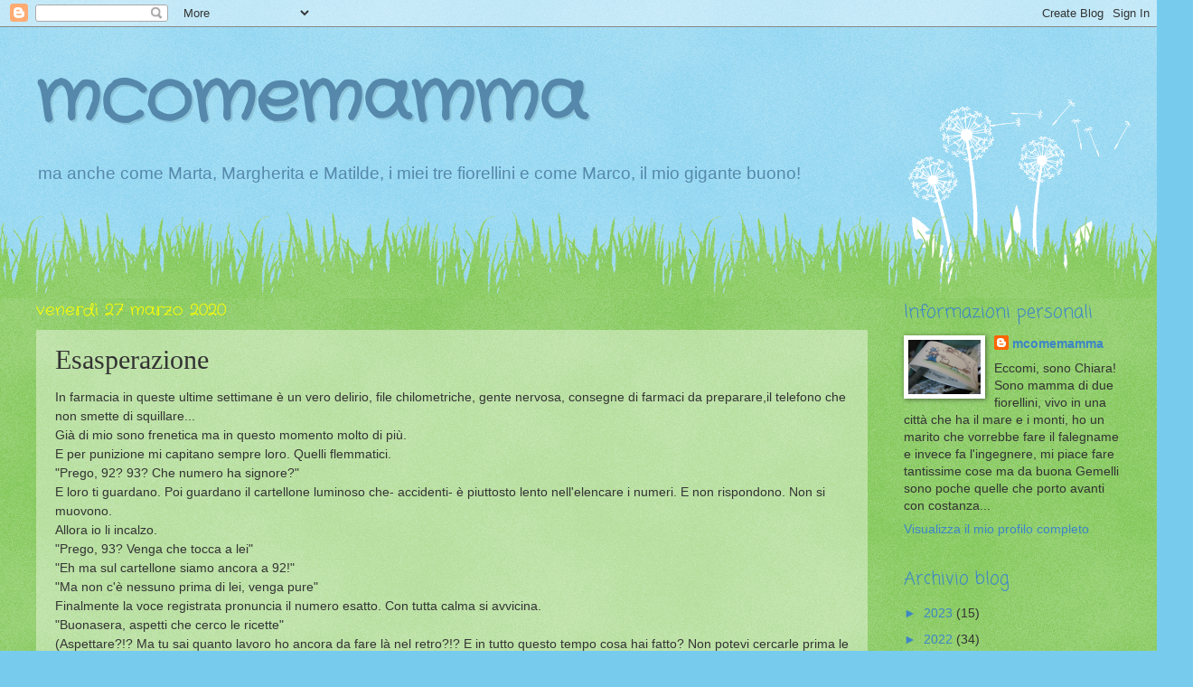

--- FILE ---
content_type: text/html; charset=UTF-8
request_url: https://mcomemamma.blogspot.com/2020/03/esasperazione.html
body_size: 34353
content:
<!DOCTYPE html>
<html class='v2' dir='ltr' xmlns='http://www.w3.org/1999/xhtml' xmlns:b='http://www.google.com/2005/gml/b' xmlns:data='http://www.google.com/2005/gml/data' xmlns:expr='http://www.google.com/2005/gml/expr'>
<head>
<link href='https://www.blogger.com/static/v1/widgets/335934321-css_bundle_v2.css' rel='stylesheet' type='text/css'/>
<meta content='IE=EmulateIE7' http-equiv='X-UA-Compatible'/>
<meta content='width=1100' name='viewport'/>
<meta content='text/html; charset=UTF-8' http-equiv='Content-Type'/>
<meta content='blogger' name='generator'/>
<link href='https://mcomemamma.blogspot.com/favicon.ico' rel='icon' type='image/x-icon'/>
<link href='http://mcomemamma.blogspot.com/2020/03/esasperazione.html' rel='canonical'/>
<link rel="alternate" type="application/atom+xml" title="mcomemamma - Atom" href="https://mcomemamma.blogspot.com/feeds/posts/default" />
<link rel="alternate" type="application/rss+xml" title="mcomemamma - RSS" href="https://mcomemamma.blogspot.com/feeds/posts/default?alt=rss" />
<link rel="service.post" type="application/atom+xml" title="mcomemamma - Atom" href="https://www.blogger.com/feeds/7187551174459746832/posts/default" />

<link rel="alternate" type="application/atom+xml" title="mcomemamma - Atom" href="https://mcomemamma.blogspot.com/feeds/4309803530490381537/comments/default" />
<!--Can't find substitution for tag [blog.ieCssRetrofitLinks]-->
<meta content='http://mcomemamma.blogspot.com/2020/03/esasperazione.html' property='og:url'/>
<meta content='Esasperazione' property='og:title'/>
<meta content='In farmacia in queste ultime settimane è un vero delirio, file chilometriche, gente nervosa, consegne di farmaci da preparare,il telefono ch...' property='og:description'/>
<title>mcomemamma: Esasperazione</title>
<meta content='' name='description'/>
<style type='text/css'>@font-face{font-family:'Coming Soon';font-style:normal;font-weight:400;font-display:swap;src:url(//fonts.gstatic.com/s/comingsoon/v20/qWcuB6mzpYL7AJ2VfdQR1t-VWDnRsDkg.woff2)format('woff2');unicode-range:U+0000-00FF,U+0131,U+0152-0153,U+02BB-02BC,U+02C6,U+02DA,U+02DC,U+0304,U+0308,U+0329,U+2000-206F,U+20AC,U+2122,U+2191,U+2193,U+2212,U+2215,U+FEFF,U+FFFD;}@font-face{font-family:'Crafty Girls';font-style:normal;font-weight:400;font-display:swap;src:url(//fonts.gstatic.com/s/craftygirls/v16/va9B4kXI39VaDdlPJo8N_NveRhf6Xl7Glw.woff2)format('woff2');unicode-range:U+0000-00FF,U+0131,U+0152-0153,U+02BB-02BC,U+02C6,U+02DA,U+02DC,U+0304,U+0308,U+0329,U+2000-206F,U+20AC,U+2122,U+2191,U+2193,U+2212,U+2215,U+FEFF,U+FFFD;}</style>
<style id='page-skin-1' type='text/css'><!--
/*
-----------------------------------------------
Blogger Template Style
Name:     Watermark
Designer: Blogger
URL:      www.blogger.com
----------------------------------------------- */
/* Use this with templates/1ktemplate-*.html */
/* Content
----------------------------------------------- */
body {
font: normal normal 15px Arial, Tahoma, Helvetica, FreeSans, sans-serif;
color: #333333;
background: #77ccee url(//www.blogblog.com/1kt/watermark/body_background_flower.png) repeat scroll top left;
}
html body .content-outer {
min-width: 0;
max-width: 100%;
width: 100%;
}
.content-outer {
font-size: 92%;
}
a:link {
text-decoration:none;
color: #3d85c6;
}
a:visited {
text-decoration:none;
color: #3300cc;
}
a:hover {
text-decoration:underline;
color: #ffff00;
}
.body-fauxcolumns .cap-top {
margin-top: 30px;
background: transparent none no-repeat scroll top left;
height: 0;
}
.content-inner {
padding: 0;
}
/* Header
----------------------------------------------- */
.header-inner .Header .titlewrapper,
.header-inner .Header .descriptionwrapper {
padding-left: 20px;
padding-right: 20px;
}
.Header h1 {
font: normal bold 80px Crafty Girls;
color: #5588aa;
text-shadow: 2px 2px rgba(0, 0, 0, .1);
}
.Header h1 a {
color: #5588aa;
}
.Header .description {
font-size: 140%;
color: #5588aa;
}
/* Tabs
----------------------------------------------- */
.tabs-inner .section {
margin: 0 20px;
}
.tabs-inner .PageList, .tabs-inner .LinkList, .tabs-inner .Labels {
margin-left: -11px;
margin-right: -11px;
background-color: transparent;
border-top: 0 solid #ffffff;
border-bottom: 0 solid #ffffff;
-moz-box-shadow: 0 0 0 rgba(0, 0, 0, .3);
-webkit-box-shadow: 0 0 0 rgba(0, 0, 0, .3);
-goog-ms-box-shadow: 0 0 0 rgba(0, 0, 0, .3);
box-shadow: 0 0 0 rgba(0, 0, 0, .3);
}
.tabs-inner .PageList .widget-content,
.tabs-inner .LinkList .widget-content,
.tabs-inner .Labels .widget-content {
margin: -3px -11px;
background: transparent none  no-repeat scroll right;
}
.tabs-inner .widget ul {
padding: 2px 25px;
max-height: 34px;
background: transparent none no-repeat scroll left;
}
.tabs-inner .widget li {
border: none;
}
.tabs-inner .widget li a {
display: inline-block;
padding: .25em 1em;
font: normal normal 20px Georgia, Utopia, 'Palatino Linotype', Palatino, serif;
color: #3d85c6;
border-right: 1px solid #77ccee;
}
.tabs-inner .widget li:first-child a {
border-left: 1px solid #77ccee;
}
.tabs-inner .widget li.selected a, .tabs-inner .widget li a:hover {
color: #000000;
}
/* Headings
----------------------------------------------- */
h2 {
font: normal normal 20px Coming Soon;
color: #3d85c6;
margin: 0 0 .5em;
}
h2.date-header {
font: normal normal 18px Crafty Girls;
color: #ffff00;
}
/* Main
----------------------------------------------- */
.main-inner .column-center-inner,
.main-inner .column-left-inner,
.main-inner .column-right-inner {
padding: 0 5px;
}
.main-outer {
margin-top: 100px;
background: #66bb33 url(//www.blogblog.com/1kt/watermark/body_background_flower.png) repeat scroll top center;
}
.main-inner {
padding-top: 0;
}
.main-cap-top {
position: relative;
}
.main-cap-top .cap-right {
position: absolute;
height: 100px;
width: 100%;
bottom: 0;
background: transparent url(//www.blogblog.com/1kt/watermark/main_cap_flower.png) repeat-x scroll bottom center;
}
.main-cap-top .cap-left {
position: absolute;
height: 245px;
width: 280px;
right: 0;
bottom: 0;
background: transparent url(//www.blogblog.com/1kt/watermark/main_overlay_flower.png) no-repeat scroll bottom left;
}
/* Posts
----------------------------------------------- */
.post-outer {
padding: 15px 20px;
margin: 0 0 25px;
background: transparent url(//www.blogblog.com/1kt/watermark/post_background_birds.png) repeat scroll top left;
_background-image: none;
border: dotted 1px transparent;
-moz-box-shadow: 0 0 0 rgba(0, 0, 0, .1);
-webkit-box-shadow: 0 0 0 rgba(0, 0, 0, .1);
-goog-ms-box-shadow: 0 0 0 rgba(0, 0, 0, .1);
box-shadow: 0 0 0 rgba(0, 0, 0, .1);
}
h3.post-title {
font: normal normal 30px Georgia, Utopia, 'Palatino Linotype', Palatino, serif;
margin: 0;
}
.comments h4 {
font: normal normal 30px Georgia, Utopia, 'Palatino Linotype', Palatino, serif;
margin: 1em 0 0;
}
.post-body {
font-size: 105%;
line-height: 1.5;
position: relative;
}
.post-header {
margin: 0 0 1em;
color: #997755;
}
.post-footer {
margin: 10px 0 0;
padding: 10px 0 0;
color: #997755;
border-top: dashed 1px #3d85c6;
}
#blog-pager {
font-size: 140%
}
#comments .comment-author {
padding-top: 1.5em;
border-top: dashed 1px #3d85c6;
background-position: 0 1.5em;
}
#comments .comment-author:first-child {
padding-top: 0;
border-top: none;
}
.avatar-image-container {
margin: .2em 0 0;
}
/* Comments
----------------------------------------------- */
.comments .comments-content .icon.blog-author {
background-repeat: no-repeat;
background-image: url([data-uri]);
}
.comments .comments-content .loadmore a {
border-top: 1px solid #3d85c6;
border-bottom: 1px solid #3d85c6;
}
.comments .continue {
border-top: 2px solid #3d85c6;
}
/* Widgets
----------------------------------------------- */
.widget ul, .widget #ArchiveList ul.flat {
padding: 0;
list-style: none;
}
.widget ul li, .widget #ArchiveList ul.flat li {
padding: .35em 0;
text-indent: 0;
border-top: dashed 1px #3d85c6;
}
.widget ul li:first-child, .widget #ArchiveList ul.flat li:first-child {
border-top: none;
}
.widget .post-body ul {
list-style: disc;
}
.widget .post-body ul li {
border: none;
}
.widget .zippy {
color: #3d85c6;
}
.post-body img, .post-body .tr-caption-container, .Profile img, .Image img,
.BlogList .item-thumbnail img {
padding: 5px;
background: #fff;
-moz-box-shadow: 1px 1px 5px rgba(0, 0, 0, .5);
-webkit-box-shadow: 1px 1px 5px rgba(0, 0, 0, .5);
-goog-ms-box-shadow: 1px 1px 5px rgba(0, 0, 0, .5);
box-shadow: 1px 1px 5px rgba(0, 0, 0, .5);
}
.post-body img, .post-body .tr-caption-container {
padding: 8px;
}
.post-body .tr-caption-container {
color: #333333;
}
.post-body .tr-caption-container img {
padding: 0;
background: transparent;
border: none;
-moz-box-shadow: 0 0 0 rgba(0, 0, 0, .1);
-webkit-box-shadow: 0 0 0 rgba(0, 0, 0, .1);
-goog-ms-box-shadow: 0 0 0 rgba(0, 0, 0, .1);
box-shadow: 0 0 0 rgba(0, 0, 0, .1);
}
/* Footer
----------------------------------------------- */
.footer-outer {
color:#ffffff;
background: #331100 url(//www.blogblog.com/1kt/watermark/body_background_navigator.png) repeat scroll top left;
}
.footer-outer a {
color: #ffdd99;
}
.footer-outer a:visited {
color: #eecc77;
}
.footer-outer a:hover {
color: #ffffcc;
}
.footer-outer .widget h2 {
color: #ffffff;
}
/* Mobile
----------------------------------------------- */
body.mobile  {
background-size: 100% auto;
}
.mobile .body-fauxcolumn-outer {
background: transparent none repeat scroll top left;
}
html .mobile .mobile-date-outer {
border-bottom: none;
background: transparent url(//www.blogblog.com/1kt/watermark/post_background_birds.png) repeat scroll top left;
_background-image: none;
margin-bottom: 10px;
}
.mobile .main-inner .date-outer {
padding: 0;
}
.mobile .main-inner .date-header {
margin: 10px;
}
.mobile .main-cap-top {
z-index: -1;
}
.mobile .content-outer {
font-size: 100%;
}
.mobile .post-outer {
padding: 10px;
}
.mobile .main-cap-top .cap-left {
background: transparent none no-repeat scroll bottom left;
}
.mobile .body-fauxcolumns .cap-top {
margin: 0;
}
.mobile-link-button {
background: transparent url(//www.blogblog.com/1kt/watermark/post_background_birds.png) repeat scroll top left;
}
.mobile-link-button a:link, .mobile-link-button a:visited {
color: #3d85c6;
}
.mobile-index-date .date-header {
color: #ffff00;
}
.mobile-index-contents {
color: #333333;
}
.mobile .tabs-inner .section {
margin: 0;
}
.mobile .tabs-inner .PageList {
margin-left: 0;
margin-right: 0;
}
.mobile .tabs-inner .PageList .widget-content {
margin: 0;
color: #000000;
background: transparent url(//www.blogblog.com/1kt/watermark/post_background_birds.png) repeat scroll top left;
}
.mobile .tabs-inner .PageList .widget-content .pagelist-arrow {
border-left: 1px solid #77ccee;
}

--></style>
<style id='template-skin-1' type='text/css'><!--
body {
min-width: 1240px;
}
.content-outer, .content-fauxcolumn-outer, .region-inner {
min-width: 1240px;
max-width: 1240px;
_width: 1240px;
}
.main-inner .columns {
padding-left: 0px;
padding-right: 280px;
}
.main-inner .fauxcolumn-center-outer {
left: 0px;
right: 280px;
/* IE6 does not respect left and right together */
_width: expression(this.parentNode.offsetWidth -
parseInt("0px") -
parseInt("280px") + 'px');
}
.main-inner .fauxcolumn-left-outer {
width: 0px;
}
.main-inner .fauxcolumn-right-outer {
width: 280px;
}
.main-inner .column-left-outer {
width: 0px;
right: 100%;
margin-left: -0px;
}
.main-inner .column-right-outer {
width: 280px;
margin-right: -280px;
}
#layout {
min-width: 0;
}
#layout .content-outer {
min-width: 0;
width: 800px;
}
#layout .region-inner {
min-width: 0;
width: auto;
}
--></style>
<link href='https://www.blogger.com/dyn-css/authorization.css?targetBlogID=7187551174459746832&amp;zx=a673999e-8b2f-4a1f-9e04-83e4983562ce' media='none' onload='if(media!=&#39;all&#39;)media=&#39;all&#39;' rel='stylesheet'/><noscript><link href='https://www.blogger.com/dyn-css/authorization.css?targetBlogID=7187551174459746832&amp;zx=a673999e-8b2f-4a1f-9e04-83e4983562ce' rel='stylesheet'/></noscript>
<meta name='google-adsense-platform-account' content='ca-host-pub-1556223355139109'/>
<meta name='google-adsense-platform-domain' content='blogspot.com'/>

</head>
<body class='loading variant-flower'>
<div class='navbar section' id='navbar'><div class='widget Navbar' data-version='1' id='Navbar1'><script type="text/javascript">
    function setAttributeOnload(object, attribute, val) {
      if(window.addEventListener) {
        window.addEventListener('load',
          function(){ object[attribute] = val; }, false);
      } else {
        window.attachEvent('onload', function(){ object[attribute] = val; });
      }
    }
  </script>
<div id="navbar-iframe-container"></div>
<script type="text/javascript" src="https://apis.google.com/js/platform.js"></script>
<script type="text/javascript">
      gapi.load("gapi.iframes:gapi.iframes.style.bubble", function() {
        if (gapi.iframes && gapi.iframes.getContext) {
          gapi.iframes.getContext().openChild({
              url: 'https://www.blogger.com/navbar/7187551174459746832?po\x3d4309803530490381537\x26origin\x3dhttps://mcomemamma.blogspot.com',
              where: document.getElementById("navbar-iframe-container"),
              id: "navbar-iframe"
          });
        }
      });
    </script><script type="text/javascript">
(function() {
var script = document.createElement('script');
script.type = 'text/javascript';
script.src = '//pagead2.googlesyndication.com/pagead/js/google_top_exp.js';
var head = document.getElementsByTagName('head')[0];
if (head) {
head.appendChild(script);
}})();
</script>
</div></div>
<div class='body-fauxcolumns'>
<div class='fauxcolumn-outer body-fauxcolumn-outer'>
<div class='cap-top'>
<div class='cap-left'></div>
<div class='cap-right'></div>
</div>
<div class='fauxborder-left'>
<div class='fauxborder-right'></div>
<div class='fauxcolumn-inner'>
</div>
</div>
<div class='cap-bottom'>
<div class='cap-left'></div>
<div class='cap-right'></div>
</div>
</div>
</div>
<div class='content'>
<div class='content-fauxcolumns'>
<div class='fauxcolumn-outer content-fauxcolumn-outer'>
<div class='cap-top'>
<div class='cap-left'></div>
<div class='cap-right'></div>
</div>
<div class='fauxborder-left'>
<div class='fauxborder-right'></div>
<div class='fauxcolumn-inner'>
</div>
</div>
<div class='cap-bottom'>
<div class='cap-left'></div>
<div class='cap-right'></div>
</div>
</div>
</div>
<div class='content-outer'>
<div class='content-cap-top cap-top'>
<div class='cap-left'></div>
<div class='cap-right'></div>
</div>
<div class='fauxborder-left content-fauxborder-left'>
<div class='fauxborder-right content-fauxborder-right'></div>
<div class='content-inner'>
<header>
<div class='header-outer'>
<div class='header-cap-top cap-top'>
<div class='cap-left'></div>
<div class='cap-right'></div>
</div>
<div class='fauxborder-left header-fauxborder-left'>
<div class='fauxborder-right header-fauxborder-right'></div>
<div class='region-inner header-inner'>
<div class='header section' id='header'><div class='widget Header' data-version='1' id='Header1'>
<div id='header-inner'>
<div class='titlewrapper'>
<h1 class='title'>
<a href='https://mcomemamma.blogspot.com/'>
mcomemamma
</a>
</h1>
</div>
<div class='descriptionwrapper'>
<p class='description'><span>ma anche come Marta, Margherita e Matilde, i miei tre fiorellini 

e come Marco, il mio gigante buono!</span></p>
</div>
</div>
</div></div>
</div>
</div>
<div class='header-cap-bottom cap-bottom'>
<div class='cap-left'></div>
<div class='cap-right'></div>
</div>
</div>
</header>
<div class='tabs-outer'>
<div class='tabs-cap-top cap-top'>
<div class='cap-left'></div>
<div class='cap-right'></div>
</div>
<div class='fauxborder-left tabs-fauxborder-left'>
<div class='fauxborder-right tabs-fauxborder-right'></div>
<div class='region-inner tabs-inner'>
<div class='tabs no-items section' id='crosscol'></div>
<div class='tabs no-items section' id='crosscol-overflow'></div>
</div>
</div>
<div class='tabs-cap-bottom cap-bottom'>
<div class='cap-left'></div>
<div class='cap-right'></div>
</div>
</div>
<div class='main-outer'>
<div class='main-cap-top cap-top'>
<div class='cap-left'></div>
<div class='cap-right'></div>
</div>
<div class='fauxborder-left main-fauxborder-left'>
<div class='fauxborder-right main-fauxborder-right'></div>
<div class='region-inner main-inner'>
<div class='columns fauxcolumns'>
<div class='fauxcolumn-outer fauxcolumn-center-outer'>
<div class='cap-top'>
<div class='cap-left'></div>
<div class='cap-right'></div>
</div>
<div class='fauxborder-left'>
<div class='fauxborder-right'></div>
<div class='fauxcolumn-inner'>
</div>
</div>
<div class='cap-bottom'>
<div class='cap-left'></div>
<div class='cap-right'></div>
</div>
</div>
<div class='fauxcolumn-outer fauxcolumn-left-outer'>
<div class='cap-top'>
<div class='cap-left'></div>
<div class='cap-right'></div>
</div>
<div class='fauxborder-left'>
<div class='fauxborder-right'></div>
<div class='fauxcolumn-inner'>
</div>
</div>
<div class='cap-bottom'>
<div class='cap-left'></div>
<div class='cap-right'></div>
</div>
</div>
<div class='fauxcolumn-outer fauxcolumn-right-outer'>
<div class='cap-top'>
<div class='cap-left'></div>
<div class='cap-right'></div>
</div>
<div class='fauxborder-left'>
<div class='fauxborder-right'></div>
<div class='fauxcolumn-inner'>
</div>
</div>
<div class='cap-bottom'>
<div class='cap-left'></div>
<div class='cap-right'></div>
</div>
</div>
<!-- corrects IE6 width calculation -->
<div class='columns-inner'>
<div class='column-center-outer'>
<div class='column-center-inner'>
<div class='main section' id='main'><div class='widget Blog' data-version='1' id='Blog1'>
<div class='blog-posts hfeed'>

          <div class="date-outer">
        
<h2 class='date-header'><span>venerdì 27 marzo 2020</span></h2>

          <div class="date-posts">
        
<div class='post-outer'>
<div class='post hentry'>
<a name='4309803530490381537'></a>
<h3 class='post-title entry-title'>
Esasperazione
</h3>
<div class='post-header'>
<div class='post-header-line-1'></div>
</div>
<div class='post-body entry-content' id='post-body-4309803530490381537'>
In farmacia in queste ultime settimane è un vero delirio, file chilometriche, gente nervosa, consegne di farmaci da preparare,il telefono che non smette di squillare...<br />
Già di mio sono frenetica ma in questo momento molto di più.<br />
E per punizione mi capitano sempre loro. Quelli flemmatici.<br />
"Prego, 92? 93? Che numero ha signore?"<br />
E loro ti guardano. Poi guardano il cartellone luminoso che- accidenti- è piuttosto lento nell'elencare i numeri. E non rispondono. Non si muovono.<br />
Allora io li incalzo.<br />
"Prego, 93? Venga che tocca a lei"<br />
"Eh ma sul cartellone siamo ancora a 92!"<br />
"Ma non c'è nessuno prima di lei, venga pure"<br />
Finalmente la voce registrata pronuncia il numero esatto. Con tutta calma si avvicina.<br />
"Buonasera, aspetti che cerco le ricette"<br />
(Aspettare?!? Ma tu sai quanto lavoro ho ancora da fare là nel retro?!? E in tutto questo tempo cosa hai fatto? Non potevi cercarle prima le ricette???)<br />
Cerco invano di accelerare le cose<br />
"Ecco me le dia, faccio io, non si preoccupi"<br />
"Eh no, devo controllare: allora questa è mia, questa anche, questa è di mia moglie..."<br />
E se le tengono strette, le sfogliano, te le descrivono, questa è per lo stomaco, questa è per la pressione...come se io non lo sapessi a cosa servono!!!<br />
Finalmente riesco ad impossessarmene e a sistemare le medicine<br />
"Aspetti che le cerco il codice fiscale!"<br />
"No grazie ho già tutto qui sulle ricette"<br />
"Ma lo sa che quelle di mia moglie le deve fare a parte, eh?"<br />
"Si sì ho già fatto"<br />
"Ah e io prendo i generici, mi raccomando"<br />
"Si sì lo so"<br />
È fatta. Vado per chiudere lo scontrino...<br />
"Bene, sono 8 euro e 40"<br />
E INVECE NO.<br />
"No aspetti, dovevo prendere ancora una cosa però non me la ricordo, ora chiamo mia figlia"
<div style='clear: both;'></div>
</div>
<div class='post-footer'>
<div class='post-footer-line post-footer-line-1'><span class='post-author vcard'>
Pubblicato da
<span class='fn'>
<a href='https://www.blogger.com/profile/06604961860015065366' rel='author' title='author profile'>
mcomemamma
</a>
</span>
</span>
<span class='post-timestamp'>
alle
<a class='timestamp-link' href='https://mcomemamma.blogspot.com/2020/03/esasperazione.html' rel='bookmark' title='permanent link'><abbr class='published' title='2020-03-27T22:23:00+01:00'>22:23</abbr></a>
</span>
<span class='post-comment-link'>
</span>
<span class='post-icons'>
<span class='item-control blog-admin pid-747088560'>
<a href='https://www.blogger.com/post-edit.g?blogID=7187551174459746832&postID=4309803530490381537&from=pencil' title='Modifica post'>
<img alt='' class='icon-action' height='18' src='https://resources.blogblog.com/img/icon18_edit_allbkg.gif' width='18'/>
</a>
</span>
</span>
<span class='post-backlinks post-comment-link'>
</span>
</div>
<div class='post-footer-line post-footer-line-2'><span class='post-labels'>
Etichette:
<a href='https://mcomemamma.blogspot.com/search/label/coronavirus' rel='tag'>coronavirus</a>,
<a href='https://mcomemamma.blogspot.com/search/label/Farmacia' rel='tag'>Farmacia</a>
</span>
</div>
<div class='post-footer-line post-footer-line-3'><span class='reaction-buttons'>
</span>
</div>
</div>
</div>
<div class='comments' id='comments'>
<a name='comments'></a>
<h4>Nessun commento:</h4>
<div id='Blog1_comments-block-wrapper'>
<dl class='avatar-comment-indent' id='comments-block'>
</dl>
</div>
<p class='comment-footer'>
<div class='comment-form'>
<a name='comment-form'></a>
<h4 id='comment-post-message'>Posta un commento</h4>
<p>
</p>
<a href='https://www.blogger.com/comment/frame/7187551174459746832?po=4309803530490381537&hl=it&saa=85391&origin=https://mcomemamma.blogspot.com' id='comment-editor-src'></a>
<iframe allowtransparency='true' class='blogger-iframe-colorize blogger-comment-from-post' frameborder='0' height='410px' id='comment-editor' name='comment-editor' src='' width='100%'></iframe>
<script src='https://www.blogger.com/static/v1/jsbin/1345082660-comment_from_post_iframe.js' type='text/javascript'></script>
<script type='text/javascript'>
      BLOG_CMT_createIframe('https://www.blogger.com/rpc_relay.html');
    </script>
</div>
</p>
</div>
</div>

        </div></div>
      
</div>
<div class='blog-pager' id='blog-pager'>
<span id='blog-pager-newer-link'>
<a class='blog-pager-newer-link' href='https://mcomemamma.blogspot.com/2020/03/la-nostra-nuova-vita.html' id='Blog1_blog-pager-newer-link' title='Post più recente'>Post più recente</a>
</span>
<span id='blog-pager-older-link'>
<a class='blog-pager-older-link' href='https://mcomemamma.blogspot.com/2020/03/domani-un-mese.html' id='Blog1_blog-pager-older-link' title='Post più vecchio'>Post più vecchio</a>
</span>
<a class='home-link' href='https://mcomemamma.blogspot.com/'>Home page</a>
</div>
<div class='clear'></div>
<div class='post-feeds'>
<div class='feed-links'>
Iscriviti a:
<a class='feed-link' href='https://mcomemamma.blogspot.com/feeds/4309803530490381537/comments/default' target='_blank' type='application/atom+xml'>Commenti sul post (Atom)</a>
</div>
</div>
</div></div>
</div>
</div>
<div class='column-left-outer'>
<div class='column-left-inner'>
<aside>
</aside>
</div>
</div>
<div class='column-right-outer'>
<div class='column-right-inner'>
<aside>
<div class='sidebar section' id='sidebar-right-1'><div class='widget Profile' data-version='1' id='Profile1'>
<h2>Informazioni personali</h2>
<div class='widget-content'>
<a href='https://www.blogger.com/profile/06604961860015065366'><img alt='La mia foto' class='profile-img' height='60' src='//blogger.googleusercontent.com/img/b/R29vZ2xl/AVvXsEh4hWdJd1ZvNqgVXfYscSgFGb6lQwJ4TCy-E0uD60FEy99o68BMNgx8x7__AIfbnz1_qi6ygUP2rZwPVv87hLk5eHF2K49-_rmtgJx2E6FtsH0BVqcLn6kKplNA7VFb1A/s220/bomboniera2.jpg' width='80'/></a>
<dl class='profile-datablock'>
<dt class='profile-data'>
<a class='profile-name-link g-profile' href='https://www.blogger.com/profile/06604961860015065366' rel='author' style='background-image: url(//www.blogger.com/img/logo-16.png);'>
mcomemamma
</a>
</dt>
<dd class='profile-textblock'>Eccomi, sono Chiara!
Sono mamma di due fiorellini, vivo in una città che ha il mare e i monti, ho un marito che vorrebbe fare il falegname e invece fa l'ingegnere, mi piace fare tantissime cose ma da buona Gemelli sono poche quelle che porto avanti con costanza...</dd>
</dl>
<a class='profile-link' href='https://www.blogger.com/profile/06604961860015065366' rel='author'>Visualizza il mio profilo completo</a>
<div class='clear'></div>
</div>
</div><div class='widget BlogArchive' data-version='1' id='BlogArchive1'>
<h2>Archivio blog</h2>
<div class='widget-content'>
<div id='ArchiveList'>
<div id='BlogArchive1_ArchiveList'>
<ul class='hierarchy'>
<li class='archivedate collapsed'>
<a class='toggle' href='javascript:void(0)'>
<span class='zippy'>

        &#9658;&#160;
      
</span>
</a>
<a class='post-count-link' href='https://mcomemamma.blogspot.com/2023/'>
2023
</a>
<span class='post-count' dir='ltr'>(15)</span>
<ul class='hierarchy'>
<li class='archivedate collapsed'>
<a class='toggle' href='javascript:void(0)'>
<span class='zippy'>

        &#9658;&#160;
      
</span>
</a>
<a class='post-count-link' href='https://mcomemamma.blogspot.com/2023/06/'>
giugno
</a>
<span class='post-count' dir='ltr'>(2)</span>
</li>
</ul>
<ul class='hierarchy'>
<li class='archivedate collapsed'>
<a class='toggle' href='javascript:void(0)'>
<span class='zippy'>

        &#9658;&#160;
      
</span>
</a>
<a class='post-count-link' href='https://mcomemamma.blogspot.com/2023/05/'>
maggio
</a>
<span class='post-count' dir='ltr'>(3)</span>
</li>
</ul>
<ul class='hierarchy'>
<li class='archivedate collapsed'>
<a class='toggle' href='javascript:void(0)'>
<span class='zippy'>

        &#9658;&#160;
      
</span>
</a>
<a class='post-count-link' href='https://mcomemamma.blogspot.com/2023/04/'>
aprile
</a>
<span class='post-count' dir='ltr'>(1)</span>
</li>
</ul>
<ul class='hierarchy'>
<li class='archivedate collapsed'>
<a class='toggle' href='javascript:void(0)'>
<span class='zippy'>

        &#9658;&#160;
      
</span>
</a>
<a class='post-count-link' href='https://mcomemamma.blogspot.com/2023/03/'>
marzo
</a>
<span class='post-count' dir='ltr'>(3)</span>
</li>
</ul>
<ul class='hierarchy'>
<li class='archivedate collapsed'>
<a class='toggle' href='javascript:void(0)'>
<span class='zippy'>

        &#9658;&#160;
      
</span>
</a>
<a class='post-count-link' href='https://mcomemamma.blogspot.com/2023/02/'>
febbraio
</a>
<span class='post-count' dir='ltr'>(2)</span>
</li>
</ul>
<ul class='hierarchy'>
<li class='archivedate collapsed'>
<a class='toggle' href='javascript:void(0)'>
<span class='zippy'>

        &#9658;&#160;
      
</span>
</a>
<a class='post-count-link' href='https://mcomemamma.blogspot.com/2023/01/'>
gennaio
</a>
<span class='post-count' dir='ltr'>(4)</span>
</li>
</ul>
</li>
</ul>
<ul class='hierarchy'>
<li class='archivedate collapsed'>
<a class='toggle' href='javascript:void(0)'>
<span class='zippy'>

        &#9658;&#160;
      
</span>
</a>
<a class='post-count-link' href='https://mcomemamma.blogspot.com/2022/'>
2022
</a>
<span class='post-count' dir='ltr'>(34)</span>
<ul class='hierarchy'>
<li class='archivedate collapsed'>
<a class='toggle' href='javascript:void(0)'>
<span class='zippy'>

        &#9658;&#160;
      
</span>
</a>
<a class='post-count-link' href='https://mcomemamma.blogspot.com/2022/12/'>
dicembre
</a>
<span class='post-count' dir='ltr'>(1)</span>
</li>
</ul>
<ul class='hierarchy'>
<li class='archivedate collapsed'>
<a class='toggle' href='javascript:void(0)'>
<span class='zippy'>

        &#9658;&#160;
      
</span>
</a>
<a class='post-count-link' href='https://mcomemamma.blogspot.com/2022/11/'>
novembre
</a>
<span class='post-count' dir='ltr'>(3)</span>
</li>
</ul>
<ul class='hierarchy'>
<li class='archivedate collapsed'>
<a class='toggle' href='javascript:void(0)'>
<span class='zippy'>

        &#9658;&#160;
      
</span>
</a>
<a class='post-count-link' href='https://mcomemamma.blogspot.com/2022/10/'>
ottobre
</a>
<span class='post-count' dir='ltr'>(4)</span>
</li>
</ul>
<ul class='hierarchy'>
<li class='archivedate collapsed'>
<a class='toggle' href='javascript:void(0)'>
<span class='zippy'>

        &#9658;&#160;
      
</span>
</a>
<a class='post-count-link' href='https://mcomemamma.blogspot.com/2022/09/'>
settembre
</a>
<span class='post-count' dir='ltr'>(3)</span>
</li>
</ul>
<ul class='hierarchy'>
<li class='archivedate collapsed'>
<a class='toggle' href='javascript:void(0)'>
<span class='zippy'>

        &#9658;&#160;
      
</span>
</a>
<a class='post-count-link' href='https://mcomemamma.blogspot.com/2022/08/'>
agosto
</a>
<span class='post-count' dir='ltr'>(2)</span>
</li>
</ul>
<ul class='hierarchy'>
<li class='archivedate collapsed'>
<a class='toggle' href='javascript:void(0)'>
<span class='zippy'>

        &#9658;&#160;
      
</span>
</a>
<a class='post-count-link' href='https://mcomemamma.blogspot.com/2022/07/'>
luglio
</a>
<span class='post-count' dir='ltr'>(2)</span>
</li>
</ul>
<ul class='hierarchy'>
<li class='archivedate collapsed'>
<a class='toggle' href='javascript:void(0)'>
<span class='zippy'>

        &#9658;&#160;
      
</span>
</a>
<a class='post-count-link' href='https://mcomemamma.blogspot.com/2022/06/'>
giugno
</a>
<span class='post-count' dir='ltr'>(4)</span>
</li>
</ul>
<ul class='hierarchy'>
<li class='archivedate collapsed'>
<a class='toggle' href='javascript:void(0)'>
<span class='zippy'>

        &#9658;&#160;
      
</span>
</a>
<a class='post-count-link' href='https://mcomemamma.blogspot.com/2022/05/'>
maggio
</a>
<span class='post-count' dir='ltr'>(3)</span>
</li>
</ul>
<ul class='hierarchy'>
<li class='archivedate collapsed'>
<a class='toggle' href='javascript:void(0)'>
<span class='zippy'>

        &#9658;&#160;
      
</span>
</a>
<a class='post-count-link' href='https://mcomemamma.blogspot.com/2022/04/'>
aprile
</a>
<span class='post-count' dir='ltr'>(3)</span>
</li>
</ul>
<ul class='hierarchy'>
<li class='archivedate collapsed'>
<a class='toggle' href='javascript:void(0)'>
<span class='zippy'>

        &#9658;&#160;
      
</span>
</a>
<a class='post-count-link' href='https://mcomemamma.blogspot.com/2022/03/'>
marzo
</a>
<span class='post-count' dir='ltr'>(2)</span>
</li>
</ul>
<ul class='hierarchy'>
<li class='archivedate collapsed'>
<a class='toggle' href='javascript:void(0)'>
<span class='zippy'>

        &#9658;&#160;
      
</span>
</a>
<a class='post-count-link' href='https://mcomemamma.blogspot.com/2022/02/'>
febbraio
</a>
<span class='post-count' dir='ltr'>(4)</span>
</li>
</ul>
<ul class='hierarchy'>
<li class='archivedate collapsed'>
<a class='toggle' href='javascript:void(0)'>
<span class='zippy'>

        &#9658;&#160;
      
</span>
</a>
<a class='post-count-link' href='https://mcomemamma.blogspot.com/2022/01/'>
gennaio
</a>
<span class='post-count' dir='ltr'>(3)</span>
</li>
</ul>
</li>
</ul>
<ul class='hierarchy'>
<li class='archivedate collapsed'>
<a class='toggle' href='javascript:void(0)'>
<span class='zippy'>

        &#9658;&#160;
      
</span>
</a>
<a class='post-count-link' href='https://mcomemamma.blogspot.com/2021/'>
2021
</a>
<span class='post-count' dir='ltr'>(39)</span>
<ul class='hierarchy'>
<li class='archivedate collapsed'>
<a class='toggle' href='javascript:void(0)'>
<span class='zippy'>

        &#9658;&#160;
      
</span>
</a>
<a class='post-count-link' href='https://mcomemamma.blogspot.com/2021/12/'>
dicembre
</a>
<span class='post-count' dir='ltr'>(2)</span>
</li>
</ul>
<ul class='hierarchy'>
<li class='archivedate collapsed'>
<a class='toggle' href='javascript:void(0)'>
<span class='zippy'>

        &#9658;&#160;
      
</span>
</a>
<a class='post-count-link' href='https://mcomemamma.blogspot.com/2021/11/'>
novembre
</a>
<span class='post-count' dir='ltr'>(3)</span>
</li>
</ul>
<ul class='hierarchy'>
<li class='archivedate collapsed'>
<a class='toggle' href='javascript:void(0)'>
<span class='zippy'>

        &#9658;&#160;
      
</span>
</a>
<a class='post-count-link' href='https://mcomemamma.blogspot.com/2021/10/'>
ottobre
</a>
<span class='post-count' dir='ltr'>(1)</span>
</li>
</ul>
<ul class='hierarchy'>
<li class='archivedate collapsed'>
<a class='toggle' href='javascript:void(0)'>
<span class='zippy'>

        &#9658;&#160;
      
</span>
</a>
<a class='post-count-link' href='https://mcomemamma.blogspot.com/2021/09/'>
settembre
</a>
<span class='post-count' dir='ltr'>(3)</span>
</li>
</ul>
<ul class='hierarchy'>
<li class='archivedate collapsed'>
<a class='toggle' href='javascript:void(0)'>
<span class='zippy'>

        &#9658;&#160;
      
</span>
</a>
<a class='post-count-link' href='https://mcomemamma.blogspot.com/2021/08/'>
agosto
</a>
<span class='post-count' dir='ltr'>(5)</span>
</li>
</ul>
<ul class='hierarchy'>
<li class='archivedate collapsed'>
<a class='toggle' href='javascript:void(0)'>
<span class='zippy'>

        &#9658;&#160;
      
</span>
</a>
<a class='post-count-link' href='https://mcomemamma.blogspot.com/2021/07/'>
luglio
</a>
<span class='post-count' dir='ltr'>(3)</span>
</li>
</ul>
<ul class='hierarchy'>
<li class='archivedate collapsed'>
<a class='toggle' href='javascript:void(0)'>
<span class='zippy'>

        &#9658;&#160;
      
</span>
</a>
<a class='post-count-link' href='https://mcomemamma.blogspot.com/2021/06/'>
giugno
</a>
<span class='post-count' dir='ltr'>(3)</span>
</li>
</ul>
<ul class='hierarchy'>
<li class='archivedate collapsed'>
<a class='toggle' href='javascript:void(0)'>
<span class='zippy'>

        &#9658;&#160;
      
</span>
</a>
<a class='post-count-link' href='https://mcomemamma.blogspot.com/2021/05/'>
maggio
</a>
<span class='post-count' dir='ltr'>(4)</span>
</li>
</ul>
<ul class='hierarchy'>
<li class='archivedate collapsed'>
<a class='toggle' href='javascript:void(0)'>
<span class='zippy'>

        &#9658;&#160;
      
</span>
</a>
<a class='post-count-link' href='https://mcomemamma.blogspot.com/2021/04/'>
aprile
</a>
<span class='post-count' dir='ltr'>(3)</span>
</li>
</ul>
<ul class='hierarchy'>
<li class='archivedate collapsed'>
<a class='toggle' href='javascript:void(0)'>
<span class='zippy'>

        &#9658;&#160;
      
</span>
</a>
<a class='post-count-link' href='https://mcomemamma.blogspot.com/2021/03/'>
marzo
</a>
<span class='post-count' dir='ltr'>(4)</span>
</li>
</ul>
<ul class='hierarchy'>
<li class='archivedate collapsed'>
<a class='toggle' href='javascript:void(0)'>
<span class='zippy'>

        &#9658;&#160;
      
</span>
</a>
<a class='post-count-link' href='https://mcomemamma.blogspot.com/2021/02/'>
febbraio
</a>
<span class='post-count' dir='ltr'>(4)</span>
</li>
</ul>
<ul class='hierarchy'>
<li class='archivedate collapsed'>
<a class='toggle' href='javascript:void(0)'>
<span class='zippy'>

        &#9658;&#160;
      
</span>
</a>
<a class='post-count-link' href='https://mcomemamma.blogspot.com/2021/01/'>
gennaio
</a>
<span class='post-count' dir='ltr'>(4)</span>
</li>
</ul>
</li>
</ul>
<ul class='hierarchy'>
<li class='archivedate expanded'>
<a class='toggle' href='javascript:void(0)'>
<span class='zippy toggle-open'>

        &#9660;&#160;
      
</span>
</a>
<a class='post-count-link' href='https://mcomemamma.blogspot.com/2020/'>
2020
</a>
<span class='post-count' dir='ltr'>(52)</span>
<ul class='hierarchy'>
<li class='archivedate collapsed'>
<a class='toggle' href='javascript:void(0)'>
<span class='zippy'>

        &#9658;&#160;
      
</span>
</a>
<a class='post-count-link' href='https://mcomemamma.blogspot.com/2020/12/'>
dicembre
</a>
<span class='post-count' dir='ltr'>(5)</span>
</li>
</ul>
<ul class='hierarchy'>
<li class='archivedate collapsed'>
<a class='toggle' href='javascript:void(0)'>
<span class='zippy'>

        &#9658;&#160;
      
</span>
</a>
<a class='post-count-link' href='https://mcomemamma.blogspot.com/2020/11/'>
novembre
</a>
<span class='post-count' dir='ltr'>(3)</span>
</li>
</ul>
<ul class='hierarchy'>
<li class='archivedate collapsed'>
<a class='toggle' href='javascript:void(0)'>
<span class='zippy'>

        &#9658;&#160;
      
</span>
</a>
<a class='post-count-link' href='https://mcomemamma.blogspot.com/2020/10/'>
ottobre
</a>
<span class='post-count' dir='ltr'>(4)</span>
</li>
</ul>
<ul class='hierarchy'>
<li class='archivedate collapsed'>
<a class='toggle' href='javascript:void(0)'>
<span class='zippy'>

        &#9658;&#160;
      
</span>
</a>
<a class='post-count-link' href='https://mcomemamma.blogspot.com/2020/09/'>
settembre
</a>
<span class='post-count' dir='ltr'>(4)</span>
</li>
</ul>
<ul class='hierarchy'>
<li class='archivedate collapsed'>
<a class='toggle' href='javascript:void(0)'>
<span class='zippy'>

        &#9658;&#160;
      
</span>
</a>
<a class='post-count-link' href='https://mcomemamma.blogspot.com/2020/08/'>
agosto
</a>
<span class='post-count' dir='ltr'>(4)</span>
</li>
</ul>
<ul class='hierarchy'>
<li class='archivedate collapsed'>
<a class='toggle' href='javascript:void(0)'>
<span class='zippy'>

        &#9658;&#160;
      
</span>
</a>
<a class='post-count-link' href='https://mcomemamma.blogspot.com/2020/07/'>
luglio
</a>
<span class='post-count' dir='ltr'>(5)</span>
</li>
</ul>
<ul class='hierarchy'>
<li class='archivedate collapsed'>
<a class='toggle' href='javascript:void(0)'>
<span class='zippy'>

        &#9658;&#160;
      
</span>
</a>
<a class='post-count-link' href='https://mcomemamma.blogspot.com/2020/06/'>
giugno
</a>
<span class='post-count' dir='ltr'>(5)</span>
</li>
</ul>
<ul class='hierarchy'>
<li class='archivedate collapsed'>
<a class='toggle' href='javascript:void(0)'>
<span class='zippy'>

        &#9658;&#160;
      
</span>
</a>
<a class='post-count-link' href='https://mcomemamma.blogspot.com/2020/05/'>
maggio
</a>
<span class='post-count' dir='ltr'>(4)</span>
</li>
</ul>
<ul class='hierarchy'>
<li class='archivedate collapsed'>
<a class='toggle' href='javascript:void(0)'>
<span class='zippy'>

        &#9658;&#160;
      
</span>
</a>
<a class='post-count-link' href='https://mcomemamma.blogspot.com/2020/04/'>
aprile
</a>
<span class='post-count' dir='ltr'>(4)</span>
</li>
</ul>
<ul class='hierarchy'>
<li class='archivedate expanded'>
<a class='toggle' href='javascript:void(0)'>
<span class='zippy toggle-open'>

        &#9660;&#160;
      
</span>
</a>
<a class='post-count-link' href='https://mcomemamma.blogspot.com/2020/03/'>
marzo
</a>
<span class='post-count' dir='ltr'>(5)</span>
<ul class='posts'>
<li><a href='https://mcomemamma.blogspot.com/2020/03/la-nostra-nuova-vita.html'>La nostra nuova vita</a></li>
<li><a href='https://mcomemamma.blogspot.com/2020/03/esasperazione.html'>Esasperazione</a></li>
<li><a href='https://mcomemamma.blogspot.com/2020/03/domani-un-mese.html'>Domani, un mese.</a></li>
<li><a href='https://mcomemamma.blogspot.com/2020/03/sorelle-in-clausura.html'>Sorelle in clausura</a></li>
<li><a href='https://mcomemamma.blogspot.com/2020/03/perle-virali.html'>Perle virali</a></li>
</ul>
</li>
</ul>
<ul class='hierarchy'>
<li class='archivedate collapsed'>
<a class='toggle' href='javascript:void(0)'>
<span class='zippy'>

        &#9658;&#160;
      
</span>
</a>
<a class='post-count-link' href='https://mcomemamma.blogspot.com/2020/02/'>
febbraio
</a>
<span class='post-count' dir='ltr'>(5)</span>
</li>
</ul>
<ul class='hierarchy'>
<li class='archivedate collapsed'>
<a class='toggle' href='javascript:void(0)'>
<span class='zippy'>

        &#9658;&#160;
      
</span>
</a>
<a class='post-count-link' href='https://mcomemamma.blogspot.com/2020/01/'>
gennaio
</a>
<span class='post-count' dir='ltr'>(4)</span>
</li>
</ul>
</li>
</ul>
<ul class='hierarchy'>
<li class='archivedate collapsed'>
<a class='toggle' href='javascript:void(0)'>
<span class='zippy'>

        &#9658;&#160;
      
</span>
</a>
<a class='post-count-link' href='https://mcomemamma.blogspot.com/2019/'>
2019
</a>
<span class='post-count' dir='ltr'>(52)</span>
<ul class='hierarchy'>
<li class='archivedate collapsed'>
<a class='toggle' href='javascript:void(0)'>
<span class='zippy'>

        &#9658;&#160;
      
</span>
</a>
<a class='post-count-link' href='https://mcomemamma.blogspot.com/2019/12/'>
dicembre
</a>
<span class='post-count' dir='ltr'>(5)</span>
</li>
</ul>
<ul class='hierarchy'>
<li class='archivedate collapsed'>
<a class='toggle' href='javascript:void(0)'>
<span class='zippy'>

        &#9658;&#160;
      
</span>
</a>
<a class='post-count-link' href='https://mcomemamma.blogspot.com/2019/11/'>
novembre
</a>
<span class='post-count' dir='ltr'>(5)</span>
</li>
</ul>
<ul class='hierarchy'>
<li class='archivedate collapsed'>
<a class='toggle' href='javascript:void(0)'>
<span class='zippy'>

        &#9658;&#160;
      
</span>
</a>
<a class='post-count-link' href='https://mcomemamma.blogspot.com/2019/10/'>
ottobre
</a>
<span class='post-count' dir='ltr'>(4)</span>
</li>
</ul>
<ul class='hierarchy'>
<li class='archivedate collapsed'>
<a class='toggle' href='javascript:void(0)'>
<span class='zippy'>

        &#9658;&#160;
      
</span>
</a>
<a class='post-count-link' href='https://mcomemamma.blogspot.com/2019/09/'>
settembre
</a>
<span class='post-count' dir='ltr'>(4)</span>
</li>
</ul>
<ul class='hierarchy'>
<li class='archivedate collapsed'>
<a class='toggle' href='javascript:void(0)'>
<span class='zippy'>

        &#9658;&#160;
      
</span>
</a>
<a class='post-count-link' href='https://mcomemamma.blogspot.com/2019/08/'>
agosto
</a>
<span class='post-count' dir='ltr'>(5)</span>
</li>
</ul>
<ul class='hierarchy'>
<li class='archivedate collapsed'>
<a class='toggle' href='javascript:void(0)'>
<span class='zippy'>

        &#9658;&#160;
      
</span>
</a>
<a class='post-count-link' href='https://mcomemamma.blogspot.com/2019/07/'>
luglio
</a>
<span class='post-count' dir='ltr'>(5)</span>
</li>
</ul>
<ul class='hierarchy'>
<li class='archivedate collapsed'>
<a class='toggle' href='javascript:void(0)'>
<span class='zippy'>

        &#9658;&#160;
      
</span>
</a>
<a class='post-count-link' href='https://mcomemamma.blogspot.com/2019/06/'>
giugno
</a>
<span class='post-count' dir='ltr'>(4)</span>
</li>
</ul>
<ul class='hierarchy'>
<li class='archivedate collapsed'>
<a class='toggle' href='javascript:void(0)'>
<span class='zippy'>

        &#9658;&#160;
      
</span>
</a>
<a class='post-count-link' href='https://mcomemamma.blogspot.com/2019/05/'>
maggio
</a>
<span class='post-count' dir='ltr'>(5)</span>
</li>
</ul>
<ul class='hierarchy'>
<li class='archivedate collapsed'>
<a class='toggle' href='javascript:void(0)'>
<span class='zippy'>

        &#9658;&#160;
      
</span>
</a>
<a class='post-count-link' href='https://mcomemamma.blogspot.com/2019/04/'>
aprile
</a>
<span class='post-count' dir='ltr'>(1)</span>
</li>
</ul>
<ul class='hierarchy'>
<li class='archivedate collapsed'>
<a class='toggle' href='javascript:void(0)'>
<span class='zippy'>

        &#9658;&#160;
      
</span>
</a>
<a class='post-count-link' href='https://mcomemamma.blogspot.com/2019/03/'>
marzo
</a>
<span class='post-count' dir='ltr'>(5)</span>
</li>
</ul>
<ul class='hierarchy'>
<li class='archivedate collapsed'>
<a class='toggle' href='javascript:void(0)'>
<span class='zippy'>

        &#9658;&#160;
      
</span>
</a>
<a class='post-count-link' href='https://mcomemamma.blogspot.com/2019/02/'>
febbraio
</a>
<span class='post-count' dir='ltr'>(5)</span>
</li>
</ul>
<ul class='hierarchy'>
<li class='archivedate collapsed'>
<a class='toggle' href='javascript:void(0)'>
<span class='zippy'>

        &#9658;&#160;
      
</span>
</a>
<a class='post-count-link' href='https://mcomemamma.blogspot.com/2019/01/'>
gennaio
</a>
<span class='post-count' dir='ltr'>(4)</span>
</li>
</ul>
</li>
</ul>
<ul class='hierarchy'>
<li class='archivedate collapsed'>
<a class='toggle' href='javascript:void(0)'>
<span class='zippy'>

        &#9658;&#160;
      
</span>
</a>
<a class='post-count-link' href='https://mcomemamma.blogspot.com/2018/'>
2018
</a>
<span class='post-count' dir='ltr'>(53)</span>
<ul class='hierarchy'>
<li class='archivedate collapsed'>
<a class='toggle' href='javascript:void(0)'>
<span class='zippy'>

        &#9658;&#160;
      
</span>
</a>
<a class='post-count-link' href='https://mcomemamma.blogspot.com/2018/12/'>
dicembre
</a>
<span class='post-count' dir='ltr'>(6)</span>
</li>
</ul>
<ul class='hierarchy'>
<li class='archivedate collapsed'>
<a class='toggle' href='javascript:void(0)'>
<span class='zippy'>

        &#9658;&#160;
      
</span>
</a>
<a class='post-count-link' href='https://mcomemamma.blogspot.com/2018/11/'>
novembre
</a>
<span class='post-count' dir='ltr'>(3)</span>
</li>
</ul>
<ul class='hierarchy'>
<li class='archivedate collapsed'>
<a class='toggle' href='javascript:void(0)'>
<span class='zippy'>

        &#9658;&#160;
      
</span>
</a>
<a class='post-count-link' href='https://mcomemamma.blogspot.com/2018/10/'>
ottobre
</a>
<span class='post-count' dir='ltr'>(4)</span>
</li>
</ul>
<ul class='hierarchy'>
<li class='archivedate collapsed'>
<a class='toggle' href='javascript:void(0)'>
<span class='zippy'>

        &#9658;&#160;
      
</span>
</a>
<a class='post-count-link' href='https://mcomemamma.blogspot.com/2018/09/'>
settembre
</a>
<span class='post-count' dir='ltr'>(5)</span>
</li>
</ul>
<ul class='hierarchy'>
<li class='archivedate collapsed'>
<a class='toggle' href='javascript:void(0)'>
<span class='zippy'>

        &#9658;&#160;
      
</span>
</a>
<a class='post-count-link' href='https://mcomemamma.blogspot.com/2018/08/'>
agosto
</a>
<span class='post-count' dir='ltr'>(4)</span>
</li>
</ul>
<ul class='hierarchy'>
<li class='archivedate collapsed'>
<a class='toggle' href='javascript:void(0)'>
<span class='zippy'>

        &#9658;&#160;
      
</span>
</a>
<a class='post-count-link' href='https://mcomemamma.blogspot.com/2018/07/'>
luglio
</a>
<span class='post-count' dir='ltr'>(6)</span>
</li>
</ul>
<ul class='hierarchy'>
<li class='archivedate collapsed'>
<a class='toggle' href='javascript:void(0)'>
<span class='zippy'>

        &#9658;&#160;
      
</span>
</a>
<a class='post-count-link' href='https://mcomemamma.blogspot.com/2018/06/'>
giugno
</a>
<span class='post-count' dir='ltr'>(3)</span>
</li>
</ul>
<ul class='hierarchy'>
<li class='archivedate collapsed'>
<a class='toggle' href='javascript:void(0)'>
<span class='zippy'>

        &#9658;&#160;
      
</span>
</a>
<a class='post-count-link' href='https://mcomemamma.blogspot.com/2018/05/'>
maggio
</a>
<span class='post-count' dir='ltr'>(4)</span>
</li>
</ul>
<ul class='hierarchy'>
<li class='archivedate collapsed'>
<a class='toggle' href='javascript:void(0)'>
<span class='zippy'>

        &#9658;&#160;
      
</span>
</a>
<a class='post-count-link' href='https://mcomemamma.blogspot.com/2018/04/'>
aprile
</a>
<span class='post-count' dir='ltr'>(5)</span>
</li>
</ul>
<ul class='hierarchy'>
<li class='archivedate collapsed'>
<a class='toggle' href='javascript:void(0)'>
<span class='zippy'>

        &#9658;&#160;
      
</span>
</a>
<a class='post-count-link' href='https://mcomemamma.blogspot.com/2018/03/'>
marzo
</a>
<span class='post-count' dir='ltr'>(4)</span>
</li>
</ul>
<ul class='hierarchy'>
<li class='archivedate collapsed'>
<a class='toggle' href='javascript:void(0)'>
<span class='zippy'>

        &#9658;&#160;
      
</span>
</a>
<a class='post-count-link' href='https://mcomemamma.blogspot.com/2018/02/'>
febbraio
</a>
<span class='post-count' dir='ltr'>(5)</span>
</li>
</ul>
<ul class='hierarchy'>
<li class='archivedate collapsed'>
<a class='toggle' href='javascript:void(0)'>
<span class='zippy'>

        &#9658;&#160;
      
</span>
</a>
<a class='post-count-link' href='https://mcomemamma.blogspot.com/2018/01/'>
gennaio
</a>
<span class='post-count' dir='ltr'>(4)</span>
</li>
</ul>
</li>
</ul>
<ul class='hierarchy'>
<li class='archivedate collapsed'>
<a class='toggle' href='javascript:void(0)'>
<span class='zippy'>

        &#9658;&#160;
      
</span>
</a>
<a class='post-count-link' href='https://mcomemamma.blogspot.com/2017/'>
2017
</a>
<span class='post-count' dir='ltr'>(58)</span>
<ul class='hierarchy'>
<li class='archivedate collapsed'>
<a class='toggle' href='javascript:void(0)'>
<span class='zippy'>

        &#9658;&#160;
      
</span>
</a>
<a class='post-count-link' href='https://mcomemamma.blogspot.com/2017/12/'>
dicembre
</a>
<span class='post-count' dir='ltr'>(7)</span>
</li>
</ul>
<ul class='hierarchy'>
<li class='archivedate collapsed'>
<a class='toggle' href='javascript:void(0)'>
<span class='zippy'>

        &#9658;&#160;
      
</span>
</a>
<a class='post-count-link' href='https://mcomemamma.blogspot.com/2017/11/'>
novembre
</a>
<span class='post-count' dir='ltr'>(5)</span>
</li>
</ul>
<ul class='hierarchy'>
<li class='archivedate collapsed'>
<a class='toggle' href='javascript:void(0)'>
<span class='zippy'>

        &#9658;&#160;
      
</span>
</a>
<a class='post-count-link' href='https://mcomemamma.blogspot.com/2017/10/'>
ottobre
</a>
<span class='post-count' dir='ltr'>(4)</span>
</li>
</ul>
<ul class='hierarchy'>
<li class='archivedate collapsed'>
<a class='toggle' href='javascript:void(0)'>
<span class='zippy'>

        &#9658;&#160;
      
</span>
</a>
<a class='post-count-link' href='https://mcomemamma.blogspot.com/2017/09/'>
settembre
</a>
<span class='post-count' dir='ltr'>(4)</span>
</li>
</ul>
<ul class='hierarchy'>
<li class='archivedate collapsed'>
<a class='toggle' href='javascript:void(0)'>
<span class='zippy'>

        &#9658;&#160;
      
</span>
</a>
<a class='post-count-link' href='https://mcomemamma.blogspot.com/2017/08/'>
agosto
</a>
<span class='post-count' dir='ltr'>(5)</span>
</li>
</ul>
<ul class='hierarchy'>
<li class='archivedate collapsed'>
<a class='toggle' href='javascript:void(0)'>
<span class='zippy'>

        &#9658;&#160;
      
</span>
</a>
<a class='post-count-link' href='https://mcomemamma.blogspot.com/2017/07/'>
luglio
</a>
<span class='post-count' dir='ltr'>(5)</span>
</li>
</ul>
<ul class='hierarchy'>
<li class='archivedate collapsed'>
<a class='toggle' href='javascript:void(0)'>
<span class='zippy'>

        &#9658;&#160;
      
</span>
</a>
<a class='post-count-link' href='https://mcomemamma.blogspot.com/2017/06/'>
giugno
</a>
<span class='post-count' dir='ltr'>(5)</span>
</li>
</ul>
<ul class='hierarchy'>
<li class='archivedate collapsed'>
<a class='toggle' href='javascript:void(0)'>
<span class='zippy'>

        &#9658;&#160;
      
</span>
</a>
<a class='post-count-link' href='https://mcomemamma.blogspot.com/2017/05/'>
maggio
</a>
<span class='post-count' dir='ltr'>(5)</span>
</li>
</ul>
<ul class='hierarchy'>
<li class='archivedate collapsed'>
<a class='toggle' href='javascript:void(0)'>
<span class='zippy'>

        &#9658;&#160;
      
</span>
</a>
<a class='post-count-link' href='https://mcomemamma.blogspot.com/2017/04/'>
aprile
</a>
<span class='post-count' dir='ltr'>(4)</span>
</li>
</ul>
<ul class='hierarchy'>
<li class='archivedate collapsed'>
<a class='toggle' href='javascript:void(0)'>
<span class='zippy'>

        &#9658;&#160;
      
</span>
</a>
<a class='post-count-link' href='https://mcomemamma.blogspot.com/2017/03/'>
marzo
</a>
<span class='post-count' dir='ltr'>(5)</span>
</li>
</ul>
<ul class='hierarchy'>
<li class='archivedate collapsed'>
<a class='toggle' href='javascript:void(0)'>
<span class='zippy'>

        &#9658;&#160;
      
</span>
</a>
<a class='post-count-link' href='https://mcomemamma.blogspot.com/2017/02/'>
febbraio
</a>
<span class='post-count' dir='ltr'>(5)</span>
</li>
</ul>
<ul class='hierarchy'>
<li class='archivedate collapsed'>
<a class='toggle' href='javascript:void(0)'>
<span class='zippy'>

        &#9658;&#160;
      
</span>
</a>
<a class='post-count-link' href='https://mcomemamma.blogspot.com/2017/01/'>
gennaio
</a>
<span class='post-count' dir='ltr'>(4)</span>
</li>
</ul>
</li>
</ul>
<ul class='hierarchy'>
<li class='archivedate collapsed'>
<a class='toggle' href='javascript:void(0)'>
<span class='zippy'>

        &#9658;&#160;
      
</span>
</a>
<a class='post-count-link' href='https://mcomemamma.blogspot.com/2016/'>
2016
</a>
<span class='post-count' dir='ltr'>(59)</span>
<ul class='hierarchy'>
<li class='archivedate collapsed'>
<a class='toggle' href='javascript:void(0)'>
<span class='zippy'>

        &#9658;&#160;
      
</span>
</a>
<a class='post-count-link' href='https://mcomemamma.blogspot.com/2016/12/'>
dicembre
</a>
<span class='post-count' dir='ltr'>(6)</span>
</li>
</ul>
<ul class='hierarchy'>
<li class='archivedate collapsed'>
<a class='toggle' href='javascript:void(0)'>
<span class='zippy'>

        &#9658;&#160;
      
</span>
</a>
<a class='post-count-link' href='https://mcomemamma.blogspot.com/2016/11/'>
novembre
</a>
<span class='post-count' dir='ltr'>(5)</span>
</li>
</ul>
<ul class='hierarchy'>
<li class='archivedate collapsed'>
<a class='toggle' href='javascript:void(0)'>
<span class='zippy'>

        &#9658;&#160;
      
</span>
</a>
<a class='post-count-link' href='https://mcomemamma.blogspot.com/2016/10/'>
ottobre
</a>
<span class='post-count' dir='ltr'>(4)</span>
</li>
</ul>
<ul class='hierarchy'>
<li class='archivedate collapsed'>
<a class='toggle' href='javascript:void(0)'>
<span class='zippy'>

        &#9658;&#160;
      
</span>
</a>
<a class='post-count-link' href='https://mcomemamma.blogspot.com/2016/09/'>
settembre
</a>
<span class='post-count' dir='ltr'>(6)</span>
</li>
</ul>
<ul class='hierarchy'>
<li class='archivedate collapsed'>
<a class='toggle' href='javascript:void(0)'>
<span class='zippy'>

        &#9658;&#160;
      
</span>
</a>
<a class='post-count-link' href='https://mcomemamma.blogspot.com/2016/08/'>
agosto
</a>
<span class='post-count' dir='ltr'>(4)</span>
</li>
</ul>
<ul class='hierarchy'>
<li class='archivedate collapsed'>
<a class='toggle' href='javascript:void(0)'>
<span class='zippy'>

        &#9658;&#160;
      
</span>
</a>
<a class='post-count-link' href='https://mcomemamma.blogspot.com/2016/07/'>
luglio
</a>
<span class='post-count' dir='ltr'>(5)</span>
</li>
</ul>
<ul class='hierarchy'>
<li class='archivedate collapsed'>
<a class='toggle' href='javascript:void(0)'>
<span class='zippy'>

        &#9658;&#160;
      
</span>
</a>
<a class='post-count-link' href='https://mcomemamma.blogspot.com/2016/06/'>
giugno
</a>
<span class='post-count' dir='ltr'>(5)</span>
</li>
</ul>
<ul class='hierarchy'>
<li class='archivedate collapsed'>
<a class='toggle' href='javascript:void(0)'>
<span class='zippy'>

        &#9658;&#160;
      
</span>
</a>
<a class='post-count-link' href='https://mcomemamma.blogspot.com/2016/05/'>
maggio
</a>
<span class='post-count' dir='ltr'>(4)</span>
</li>
</ul>
<ul class='hierarchy'>
<li class='archivedate collapsed'>
<a class='toggle' href='javascript:void(0)'>
<span class='zippy'>

        &#9658;&#160;
      
</span>
</a>
<a class='post-count-link' href='https://mcomemamma.blogspot.com/2016/04/'>
aprile
</a>
<span class='post-count' dir='ltr'>(4)</span>
</li>
</ul>
<ul class='hierarchy'>
<li class='archivedate collapsed'>
<a class='toggle' href='javascript:void(0)'>
<span class='zippy'>

        &#9658;&#160;
      
</span>
</a>
<a class='post-count-link' href='https://mcomemamma.blogspot.com/2016/03/'>
marzo
</a>
<span class='post-count' dir='ltr'>(5)</span>
</li>
</ul>
<ul class='hierarchy'>
<li class='archivedate collapsed'>
<a class='toggle' href='javascript:void(0)'>
<span class='zippy'>

        &#9658;&#160;
      
</span>
</a>
<a class='post-count-link' href='https://mcomemamma.blogspot.com/2016/02/'>
febbraio
</a>
<span class='post-count' dir='ltr'>(5)</span>
</li>
</ul>
<ul class='hierarchy'>
<li class='archivedate collapsed'>
<a class='toggle' href='javascript:void(0)'>
<span class='zippy'>

        &#9658;&#160;
      
</span>
</a>
<a class='post-count-link' href='https://mcomemamma.blogspot.com/2016/01/'>
gennaio
</a>
<span class='post-count' dir='ltr'>(6)</span>
</li>
</ul>
</li>
</ul>
<ul class='hierarchy'>
<li class='archivedate collapsed'>
<a class='toggle' href='javascript:void(0)'>
<span class='zippy'>

        &#9658;&#160;
      
</span>
</a>
<a class='post-count-link' href='https://mcomemamma.blogspot.com/2015/'>
2015
</a>
<span class='post-count' dir='ltr'>(53)</span>
<ul class='hierarchy'>
<li class='archivedate collapsed'>
<a class='toggle' href='javascript:void(0)'>
<span class='zippy'>

        &#9658;&#160;
      
</span>
</a>
<a class='post-count-link' href='https://mcomemamma.blogspot.com/2015/12/'>
dicembre
</a>
<span class='post-count' dir='ltr'>(5)</span>
</li>
</ul>
<ul class='hierarchy'>
<li class='archivedate collapsed'>
<a class='toggle' href='javascript:void(0)'>
<span class='zippy'>

        &#9658;&#160;
      
</span>
</a>
<a class='post-count-link' href='https://mcomemamma.blogspot.com/2015/11/'>
novembre
</a>
<span class='post-count' dir='ltr'>(4)</span>
</li>
</ul>
<ul class='hierarchy'>
<li class='archivedate collapsed'>
<a class='toggle' href='javascript:void(0)'>
<span class='zippy'>

        &#9658;&#160;
      
</span>
</a>
<a class='post-count-link' href='https://mcomemamma.blogspot.com/2015/10/'>
ottobre
</a>
<span class='post-count' dir='ltr'>(4)</span>
</li>
</ul>
<ul class='hierarchy'>
<li class='archivedate collapsed'>
<a class='toggle' href='javascript:void(0)'>
<span class='zippy'>

        &#9658;&#160;
      
</span>
</a>
<a class='post-count-link' href='https://mcomemamma.blogspot.com/2015/09/'>
settembre
</a>
<span class='post-count' dir='ltr'>(5)</span>
</li>
</ul>
<ul class='hierarchy'>
<li class='archivedate collapsed'>
<a class='toggle' href='javascript:void(0)'>
<span class='zippy'>

        &#9658;&#160;
      
</span>
</a>
<a class='post-count-link' href='https://mcomemamma.blogspot.com/2015/08/'>
agosto
</a>
<span class='post-count' dir='ltr'>(4)</span>
</li>
</ul>
<ul class='hierarchy'>
<li class='archivedate collapsed'>
<a class='toggle' href='javascript:void(0)'>
<span class='zippy'>

        &#9658;&#160;
      
</span>
</a>
<a class='post-count-link' href='https://mcomemamma.blogspot.com/2015/07/'>
luglio
</a>
<span class='post-count' dir='ltr'>(4)</span>
</li>
</ul>
<ul class='hierarchy'>
<li class='archivedate collapsed'>
<a class='toggle' href='javascript:void(0)'>
<span class='zippy'>

        &#9658;&#160;
      
</span>
</a>
<a class='post-count-link' href='https://mcomemamma.blogspot.com/2015/06/'>
giugno
</a>
<span class='post-count' dir='ltr'>(5)</span>
</li>
</ul>
<ul class='hierarchy'>
<li class='archivedate collapsed'>
<a class='toggle' href='javascript:void(0)'>
<span class='zippy'>

        &#9658;&#160;
      
</span>
</a>
<a class='post-count-link' href='https://mcomemamma.blogspot.com/2015/05/'>
maggio
</a>
<span class='post-count' dir='ltr'>(3)</span>
</li>
</ul>
<ul class='hierarchy'>
<li class='archivedate collapsed'>
<a class='toggle' href='javascript:void(0)'>
<span class='zippy'>

        &#9658;&#160;
      
</span>
</a>
<a class='post-count-link' href='https://mcomemamma.blogspot.com/2015/04/'>
aprile
</a>
<span class='post-count' dir='ltr'>(4)</span>
</li>
</ul>
<ul class='hierarchy'>
<li class='archivedate collapsed'>
<a class='toggle' href='javascript:void(0)'>
<span class='zippy'>

        &#9658;&#160;
      
</span>
</a>
<a class='post-count-link' href='https://mcomemamma.blogspot.com/2015/03/'>
marzo
</a>
<span class='post-count' dir='ltr'>(5)</span>
</li>
</ul>
<ul class='hierarchy'>
<li class='archivedate collapsed'>
<a class='toggle' href='javascript:void(0)'>
<span class='zippy'>

        &#9658;&#160;
      
</span>
</a>
<a class='post-count-link' href='https://mcomemamma.blogspot.com/2015/02/'>
febbraio
</a>
<span class='post-count' dir='ltr'>(6)</span>
</li>
</ul>
<ul class='hierarchy'>
<li class='archivedate collapsed'>
<a class='toggle' href='javascript:void(0)'>
<span class='zippy'>

        &#9658;&#160;
      
</span>
</a>
<a class='post-count-link' href='https://mcomemamma.blogspot.com/2015/01/'>
gennaio
</a>
<span class='post-count' dir='ltr'>(4)</span>
</li>
</ul>
</li>
</ul>
<ul class='hierarchy'>
<li class='archivedate collapsed'>
<a class='toggle' href='javascript:void(0)'>
<span class='zippy'>

        &#9658;&#160;
      
</span>
</a>
<a class='post-count-link' href='https://mcomemamma.blogspot.com/2014/'>
2014
</a>
<span class='post-count' dir='ltr'>(65)</span>
<ul class='hierarchy'>
<li class='archivedate collapsed'>
<a class='toggle' href='javascript:void(0)'>
<span class='zippy'>

        &#9658;&#160;
      
</span>
</a>
<a class='post-count-link' href='https://mcomemamma.blogspot.com/2014/12/'>
dicembre
</a>
<span class='post-count' dir='ltr'>(7)</span>
</li>
</ul>
<ul class='hierarchy'>
<li class='archivedate collapsed'>
<a class='toggle' href='javascript:void(0)'>
<span class='zippy'>

        &#9658;&#160;
      
</span>
</a>
<a class='post-count-link' href='https://mcomemamma.blogspot.com/2014/11/'>
novembre
</a>
<span class='post-count' dir='ltr'>(6)</span>
</li>
</ul>
<ul class='hierarchy'>
<li class='archivedate collapsed'>
<a class='toggle' href='javascript:void(0)'>
<span class='zippy'>

        &#9658;&#160;
      
</span>
</a>
<a class='post-count-link' href='https://mcomemamma.blogspot.com/2014/10/'>
ottobre
</a>
<span class='post-count' dir='ltr'>(4)</span>
</li>
</ul>
<ul class='hierarchy'>
<li class='archivedate collapsed'>
<a class='toggle' href='javascript:void(0)'>
<span class='zippy'>

        &#9658;&#160;
      
</span>
</a>
<a class='post-count-link' href='https://mcomemamma.blogspot.com/2014/09/'>
settembre
</a>
<span class='post-count' dir='ltr'>(5)</span>
</li>
</ul>
<ul class='hierarchy'>
<li class='archivedate collapsed'>
<a class='toggle' href='javascript:void(0)'>
<span class='zippy'>

        &#9658;&#160;
      
</span>
</a>
<a class='post-count-link' href='https://mcomemamma.blogspot.com/2014/08/'>
agosto
</a>
<span class='post-count' dir='ltr'>(5)</span>
</li>
</ul>
<ul class='hierarchy'>
<li class='archivedate collapsed'>
<a class='toggle' href='javascript:void(0)'>
<span class='zippy'>

        &#9658;&#160;
      
</span>
</a>
<a class='post-count-link' href='https://mcomemamma.blogspot.com/2014/07/'>
luglio
</a>
<span class='post-count' dir='ltr'>(6)</span>
</li>
</ul>
<ul class='hierarchy'>
<li class='archivedate collapsed'>
<a class='toggle' href='javascript:void(0)'>
<span class='zippy'>

        &#9658;&#160;
      
</span>
</a>
<a class='post-count-link' href='https://mcomemamma.blogspot.com/2014/06/'>
giugno
</a>
<span class='post-count' dir='ltr'>(6)</span>
</li>
</ul>
<ul class='hierarchy'>
<li class='archivedate collapsed'>
<a class='toggle' href='javascript:void(0)'>
<span class='zippy'>

        &#9658;&#160;
      
</span>
</a>
<a class='post-count-link' href='https://mcomemamma.blogspot.com/2014/05/'>
maggio
</a>
<span class='post-count' dir='ltr'>(5)</span>
</li>
</ul>
<ul class='hierarchy'>
<li class='archivedate collapsed'>
<a class='toggle' href='javascript:void(0)'>
<span class='zippy'>

        &#9658;&#160;
      
</span>
</a>
<a class='post-count-link' href='https://mcomemamma.blogspot.com/2014/04/'>
aprile
</a>
<span class='post-count' dir='ltr'>(5)</span>
</li>
</ul>
<ul class='hierarchy'>
<li class='archivedate collapsed'>
<a class='toggle' href='javascript:void(0)'>
<span class='zippy'>

        &#9658;&#160;
      
</span>
</a>
<a class='post-count-link' href='https://mcomemamma.blogspot.com/2014/03/'>
marzo
</a>
<span class='post-count' dir='ltr'>(5)</span>
</li>
</ul>
<ul class='hierarchy'>
<li class='archivedate collapsed'>
<a class='toggle' href='javascript:void(0)'>
<span class='zippy'>

        &#9658;&#160;
      
</span>
</a>
<a class='post-count-link' href='https://mcomemamma.blogspot.com/2014/02/'>
febbraio
</a>
<span class='post-count' dir='ltr'>(6)</span>
</li>
</ul>
<ul class='hierarchy'>
<li class='archivedate collapsed'>
<a class='toggle' href='javascript:void(0)'>
<span class='zippy'>

        &#9658;&#160;
      
</span>
</a>
<a class='post-count-link' href='https://mcomemamma.blogspot.com/2014/01/'>
gennaio
</a>
<span class='post-count' dir='ltr'>(5)</span>
</li>
</ul>
</li>
</ul>
<ul class='hierarchy'>
<li class='archivedate collapsed'>
<a class='toggle' href='javascript:void(0)'>
<span class='zippy'>

        &#9658;&#160;
      
</span>
</a>
<a class='post-count-link' href='https://mcomemamma.blogspot.com/2013/'>
2013
</a>
<span class='post-count' dir='ltr'>(69)</span>
<ul class='hierarchy'>
<li class='archivedate collapsed'>
<a class='toggle' href='javascript:void(0)'>
<span class='zippy'>

        &#9658;&#160;
      
</span>
</a>
<a class='post-count-link' href='https://mcomemamma.blogspot.com/2013/12/'>
dicembre
</a>
<span class='post-count' dir='ltr'>(7)</span>
</li>
</ul>
<ul class='hierarchy'>
<li class='archivedate collapsed'>
<a class='toggle' href='javascript:void(0)'>
<span class='zippy'>

        &#9658;&#160;
      
</span>
</a>
<a class='post-count-link' href='https://mcomemamma.blogspot.com/2013/11/'>
novembre
</a>
<span class='post-count' dir='ltr'>(5)</span>
</li>
</ul>
<ul class='hierarchy'>
<li class='archivedate collapsed'>
<a class='toggle' href='javascript:void(0)'>
<span class='zippy'>

        &#9658;&#160;
      
</span>
</a>
<a class='post-count-link' href='https://mcomemamma.blogspot.com/2013/10/'>
ottobre
</a>
<span class='post-count' dir='ltr'>(5)</span>
</li>
</ul>
<ul class='hierarchy'>
<li class='archivedate collapsed'>
<a class='toggle' href='javascript:void(0)'>
<span class='zippy'>

        &#9658;&#160;
      
</span>
</a>
<a class='post-count-link' href='https://mcomemamma.blogspot.com/2013/09/'>
settembre
</a>
<span class='post-count' dir='ltr'>(6)</span>
</li>
</ul>
<ul class='hierarchy'>
<li class='archivedate collapsed'>
<a class='toggle' href='javascript:void(0)'>
<span class='zippy'>

        &#9658;&#160;
      
</span>
</a>
<a class='post-count-link' href='https://mcomemamma.blogspot.com/2013/08/'>
agosto
</a>
<span class='post-count' dir='ltr'>(5)</span>
</li>
</ul>
<ul class='hierarchy'>
<li class='archivedate collapsed'>
<a class='toggle' href='javascript:void(0)'>
<span class='zippy'>

        &#9658;&#160;
      
</span>
</a>
<a class='post-count-link' href='https://mcomemamma.blogspot.com/2013/07/'>
luglio
</a>
<span class='post-count' dir='ltr'>(6)</span>
</li>
</ul>
<ul class='hierarchy'>
<li class='archivedate collapsed'>
<a class='toggle' href='javascript:void(0)'>
<span class='zippy'>

        &#9658;&#160;
      
</span>
</a>
<a class='post-count-link' href='https://mcomemamma.blogspot.com/2013/06/'>
giugno
</a>
<span class='post-count' dir='ltr'>(6)</span>
</li>
</ul>
<ul class='hierarchy'>
<li class='archivedate collapsed'>
<a class='toggle' href='javascript:void(0)'>
<span class='zippy'>

        &#9658;&#160;
      
</span>
</a>
<a class='post-count-link' href='https://mcomemamma.blogspot.com/2013/05/'>
maggio
</a>
<span class='post-count' dir='ltr'>(6)</span>
</li>
</ul>
<ul class='hierarchy'>
<li class='archivedate collapsed'>
<a class='toggle' href='javascript:void(0)'>
<span class='zippy'>

        &#9658;&#160;
      
</span>
</a>
<a class='post-count-link' href='https://mcomemamma.blogspot.com/2013/04/'>
aprile
</a>
<span class='post-count' dir='ltr'>(5)</span>
</li>
</ul>
<ul class='hierarchy'>
<li class='archivedate collapsed'>
<a class='toggle' href='javascript:void(0)'>
<span class='zippy'>

        &#9658;&#160;
      
</span>
</a>
<a class='post-count-link' href='https://mcomemamma.blogspot.com/2013/03/'>
marzo
</a>
<span class='post-count' dir='ltr'>(5)</span>
</li>
</ul>
<ul class='hierarchy'>
<li class='archivedate collapsed'>
<a class='toggle' href='javascript:void(0)'>
<span class='zippy'>

        &#9658;&#160;
      
</span>
</a>
<a class='post-count-link' href='https://mcomemamma.blogspot.com/2013/02/'>
febbraio
</a>
<span class='post-count' dir='ltr'>(6)</span>
</li>
</ul>
<ul class='hierarchy'>
<li class='archivedate collapsed'>
<a class='toggle' href='javascript:void(0)'>
<span class='zippy'>

        &#9658;&#160;
      
</span>
</a>
<a class='post-count-link' href='https://mcomemamma.blogspot.com/2013/01/'>
gennaio
</a>
<span class='post-count' dir='ltr'>(7)</span>
</li>
</ul>
</li>
</ul>
<ul class='hierarchy'>
<li class='archivedate collapsed'>
<a class='toggle' href='javascript:void(0)'>
<span class='zippy'>

        &#9658;&#160;
      
</span>
</a>
<a class='post-count-link' href='https://mcomemamma.blogspot.com/2012/'>
2012
</a>
<span class='post-count' dir='ltr'>(74)</span>
<ul class='hierarchy'>
<li class='archivedate collapsed'>
<a class='toggle' href='javascript:void(0)'>
<span class='zippy'>

        &#9658;&#160;
      
</span>
</a>
<a class='post-count-link' href='https://mcomemamma.blogspot.com/2012/12/'>
dicembre
</a>
<span class='post-count' dir='ltr'>(8)</span>
</li>
</ul>
<ul class='hierarchy'>
<li class='archivedate collapsed'>
<a class='toggle' href='javascript:void(0)'>
<span class='zippy'>

        &#9658;&#160;
      
</span>
</a>
<a class='post-count-link' href='https://mcomemamma.blogspot.com/2012/11/'>
novembre
</a>
<span class='post-count' dir='ltr'>(6)</span>
</li>
</ul>
<ul class='hierarchy'>
<li class='archivedate collapsed'>
<a class='toggle' href='javascript:void(0)'>
<span class='zippy'>

        &#9658;&#160;
      
</span>
</a>
<a class='post-count-link' href='https://mcomemamma.blogspot.com/2012/10/'>
ottobre
</a>
<span class='post-count' dir='ltr'>(7)</span>
</li>
</ul>
<ul class='hierarchy'>
<li class='archivedate collapsed'>
<a class='toggle' href='javascript:void(0)'>
<span class='zippy'>

        &#9658;&#160;
      
</span>
</a>
<a class='post-count-link' href='https://mcomemamma.blogspot.com/2012/09/'>
settembre
</a>
<span class='post-count' dir='ltr'>(6)</span>
</li>
</ul>
<ul class='hierarchy'>
<li class='archivedate collapsed'>
<a class='toggle' href='javascript:void(0)'>
<span class='zippy'>

        &#9658;&#160;
      
</span>
</a>
<a class='post-count-link' href='https://mcomemamma.blogspot.com/2012/08/'>
agosto
</a>
<span class='post-count' dir='ltr'>(4)</span>
</li>
</ul>
<ul class='hierarchy'>
<li class='archivedate collapsed'>
<a class='toggle' href='javascript:void(0)'>
<span class='zippy'>

        &#9658;&#160;
      
</span>
</a>
<a class='post-count-link' href='https://mcomemamma.blogspot.com/2012/07/'>
luglio
</a>
<span class='post-count' dir='ltr'>(8)</span>
</li>
</ul>
<ul class='hierarchy'>
<li class='archivedate collapsed'>
<a class='toggle' href='javascript:void(0)'>
<span class='zippy'>

        &#9658;&#160;
      
</span>
</a>
<a class='post-count-link' href='https://mcomemamma.blogspot.com/2012/06/'>
giugno
</a>
<span class='post-count' dir='ltr'>(5)</span>
</li>
</ul>
<ul class='hierarchy'>
<li class='archivedate collapsed'>
<a class='toggle' href='javascript:void(0)'>
<span class='zippy'>

        &#9658;&#160;
      
</span>
</a>
<a class='post-count-link' href='https://mcomemamma.blogspot.com/2012/05/'>
maggio
</a>
<span class='post-count' dir='ltr'>(7)</span>
</li>
</ul>
<ul class='hierarchy'>
<li class='archivedate collapsed'>
<a class='toggle' href='javascript:void(0)'>
<span class='zippy'>

        &#9658;&#160;
      
</span>
</a>
<a class='post-count-link' href='https://mcomemamma.blogspot.com/2012/04/'>
aprile
</a>
<span class='post-count' dir='ltr'>(4)</span>
</li>
</ul>
<ul class='hierarchy'>
<li class='archivedate collapsed'>
<a class='toggle' href='javascript:void(0)'>
<span class='zippy'>

        &#9658;&#160;
      
</span>
</a>
<a class='post-count-link' href='https://mcomemamma.blogspot.com/2012/03/'>
marzo
</a>
<span class='post-count' dir='ltr'>(6)</span>
</li>
</ul>
<ul class='hierarchy'>
<li class='archivedate collapsed'>
<a class='toggle' href='javascript:void(0)'>
<span class='zippy'>

        &#9658;&#160;
      
</span>
</a>
<a class='post-count-link' href='https://mcomemamma.blogspot.com/2012/02/'>
febbraio
</a>
<span class='post-count' dir='ltr'>(6)</span>
</li>
</ul>
<ul class='hierarchy'>
<li class='archivedate collapsed'>
<a class='toggle' href='javascript:void(0)'>
<span class='zippy'>

        &#9658;&#160;
      
</span>
</a>
<a class='post-count-link' href='https://mcomemamma.blogspot.com/2012/01/'>
gennaio
</a>
<span class='post-count' dir='ltr'>(7)</span>
</li>
</ul>
</li>
</ul>
<ul class='hierarchy'>
<li class='archivedate collapsed'>
<a class='toggle' href='javascript:void(0)'>
<span class='zippy'>

        &#9658;&#160;
      
</span>
</a>
<a class='post-count-link' href='https://mcomemamma.blogspot.com/2011/'>
2011
</a>
<span class='post-count' dir='ltr'>(22)</span>
<ul class='hierarchy'>
<li class='archivedate collapsed'>
<a class='toggle' href='javascript:void(0)'>
<span class='zippy'>

        &#9658;&#160;
      
</span>
</a>
<a class='post-count-link' href='https://mcomemamma.blogspot.com/2011/12/'>
dicembre
</a>
<span class='post-count' dir='ltr'>(8)</span>
</li>
</ul>
<ul class='hierarchy'>
<li class='archivedate collapsed'>
<a class='toggle' href='javascript:void(0)'>
<span class='zippy'>

        &#9658;&#160;
      
</span>
</a>
<a class='post-count-link' href='https://mcomemamma.blogspot.com/2011/11/'>
novembre
</a>
<span class='post-count' dir='ltr'>(6)</span>
</li>
</ul>
<ul class='hierarchy'>
<li class='archivedate collapsed'>
<a class='toggle' href='javascript:void(0)'>
<span class='zippy'>

        &#9658;&#160;
      
</span>
</a>
<a class='post-count-link' href='https://mcomemamma.blogspot.com/2011/10/'>
ottobre
</a>
<span class='post-count' dir='ltr'>(4)</span>
</li>
</ul>
<ul class='hierarchy'>
<li class='archivedate collapsed'>
<a class='toggle' href='javascript:void(0)'>
<span class='zippy'>

        &#9658;&#160;
      
</span>
</a>
<a class='post-count-link' href='https://mcomemamma.blogspot.com/2011/09/'>
settembre
</a>
<span class='post-count' dir='ltr'>(1)</span>
</li>
</ul>
<ul class='hierarchy'>
<li class='archivedate collapsed'>
<a class='toggle' href='javascript:void(0)'>
<span class='zippy'>

        &#9658;&#160;
      
</span>
</a>
<a class='post-count-link' href='https://mcomemamma.blogspot.com/2011/08/'>
agosto
</a>
<span class='post-count' dir='ltr'>(1)</span>
</li>
</ul>
<ul class='hierarchy'>
<li class='archivedate collapsed'>
<a class='toggle' href='javascript:void(0)'>
<span class='zippy'>

        &#9658;&#160;
      
</span>
</a>
<a class='post-count-link' href='https://mcomemamma.blogspot.com/2011/07/'>
luglio
</a>
<span class='post-count' dir='ltr'>(2)</span>
</li>
</ul>
</li>
</ul>
</div>
</div>
<div class='clear'></div>
</div>
</div><div class='widget Label' data-version='1' id='Label1'>
<h2>mcome...mettiamo un pò d'ordine!</h2>
<div class='widget-content list-label-widget-content'>
<ul>
<li>
<a dir='ltr' href='https://mcomemamma.blogspot.com/search/label/About%20me'>About me</a>
<span dir='ltr'>(77)</span>
</li>
<li>
<a dir='ltr' href='https://mcomemamma.blogspot.com/search/label/adolescenza'>adolescenza</a>
<span dir='ltr'>(1)</span>
</li>
<li>
<a dir='ltr' href='https://mcomemamma.blogspot.com/search/label/amici'>amici</a>
<span dir='ltr'>(5)</span>
</li>
<li>
<a dir='ltr' href='https://mcomemamma.blogspot.com/search/label/asilo'>asilo</a>
<span dir='ltr'>(33)</span>
</li>
<li>
<a dir='ltr' href='https://mcomemamma.blogspot.com/search/label/baby%20blues'>baby blues</a>
<span dir='ltr'>(3)</span>
</li>
<li>
<a dir='ltr' href='https://mcomemamma.blogspot.com/search/label/compleanni'>compleanni</a>
<span dir='ltr'>(40)</span>
</li>
<li>
<a dir='ltr' href='https://mcomemamma.blogspot.com/search/label/coronavirus'>coronavirus</a>
<span dir='ltr'>(17)</span>
</li>
<li>
<a dir='ltr' href='https://mcomemamma.blogspot.com/search/label/famiglia'>famiglia</a>
<span dir='ltr'>(95)</span>
</li>
<li>
<a dir='ltr' href='https://mcomemamma.blogspot.com/search/label/Farmacia'>Farmacia</a>
<span dir='ltr'>(25)</span>
</li>
<li>
<a dir='ltr' href='https://mcomemamma.blogspot.com/search/label/lavoro'>lavoro</a>
<span dir='ltr'>(21)</span>
</li>
<li>
<a dir='ltr' href='https://mcomemamma.blogspot.com/search/label/Legge%20di%20murphy'>Legge di murphy</a>
<span dir='ltr'>(5)</span>
</li>
<li>
<a dir='ltr' href='https://mcomemamma.blogspot.com/search/label/Marco'>Marco</a>
<span dir='ltr'>(21)</span>
</li>
<li>
<a dir='ltr' href='https://mcomemamma.blogspot.com/search/label/Margherita'>Margherita</a>
<span dir='ltr'>(118)</span>
</li>
<li>
<a dir='ltr' href='https://mcomemamma.blogspot.com/search/label/Marta'>Marta</a>
<span dir='ltr'>(113)</span>
</li>
<li>
<a dir='ltr' href='https://mcomemamma.blogspot.com/search/label/Matilde'>Matilde</a>
<span dir='ltr'>(71)</span>
</li>
<li>
<a dir='ltr' href='https://mcomemamma.blogspot.com/search/label/matrimonio'>matrimonio</a>
<span dir='ltr'>(11)</span>
</li>
<li>
<a dir='ltr' href='https://mcomemamma.blogspot.com/search/label/Nipotini'>Nipotini</a>
<span dir='ltr'>(1)</span>
</li>
<li>
<a dir='ltr' href='https://mcomemamma.blogspot.com/search/label/Nipotino%20parigino'>Nipotino parigino</a>
<span dir='ltr'>(16)</span>
</li>
<li>
<a dir='ltr' href='https://mcomemamma.blogspot.com/search/label/Nonnabis'>Nonnabis</a>
<span dir='ltr'>(1)</span>
</li>
<li>
<a dir='ltr' href='https://mcomemamma.blogspot.com/search/label/Nonni'>Nonni</a>
<span dir='ltr'>(17)</span>
</li>
<li>
<a dir='ltr' href='https://mcomemamma.blogspot.com/search/label/Pap%C3%A0'>Papà</a>
<span dir='ltr'>(6)</span>
</li>
<li>
<a dir='ltr' href='https://mcomemamma.blogspot.com/search/label/partecipo%20anch%20io'>partecipo anch io</a>
<span dir='ltr'>(16)</span>
</li>
<li>
<a dir='ltr' href='https://mcomemamma.blogspot.com/search/label/Parto'>Parto</a>
<span dir='ltr'>(7)</span>
</li>
<li>
<a dir='ltr' href='https://mcomemamma.blogspot.com/search/label/Piscina'>Piscina</a>
<span dir='ltr'>(2)</span>
</li>
<li>
<a dir='ltr' href='https://mcomemamma.blogspot.com/search/label/post-partum'>post-partum</a>
<span dir='ltr'>(9)</span>
</li>
<li>
<a dir='ltr' href='https://mcomemamma.blogspot.com/search/label/preadolescenza'>preadolescenza</a>
<span dir='ltr'>(12)</span>
</li>
<li>
<a dir='ltr' href='https://mcomemamma.blogspot.com/search/label/premi'>premi</a>
<span dir='ltr'>(2)</span>
</li>
<li>
<a dir='ltr' href='https://mcomemamma.blogspot.com/search/label/quando%20la%20mamma%20sclera'>quando la mamma sclera</a>
<span dir='ltr'>(53)</span>
</li>
<li>
<a dir='ltr' href='https://mcomemamma.blogspot.com/search/label/Quello%20che%20non%20voglio%20dimenticare'>Quello che non voglio dimenticare</a>
<span dir='ltr'>(47)</span>
</li>
<li>
<a dir='ltr' href='https://mcomemamma.blogspot.com/search/label/Quesiti%20esistenziali'>Quesiti esistenziali</a>
<span dir='ltr'>(21)</span>
</li>
<li>
<a dir='ltr' href='https://mcomemamma.blogspot.com/search/label/ricomiciare'>ricomiciare</a>
<span dir='ltr'>(1)</span>
</li>
<li>
<a dir='ltr' href='https://mcomemamma.blogspot.com/search/label/ricordi'>ricordi</a>
<span dir='ltr'>(40)</span>
</li>
<li>
<a dir='ltr' href='https://mcomemamma.blogspot.com/search/label/riflessioni'>riflessioni</a>
<span dir='ltr'>(68)</span>
</li>
<li>
<a dir='ltr' href='https://mcomemamma.blogspot.com/search/label/scout'>scout</a>
<span dir='ltr'>(3)</span>
</li>
<li>
<a dir='ltr' href='https://mcomemamma.blogspot.com/search/label/scuola'>scuola</a>
<span dir='ltr'>(29)</span>
</li>
<li>
<a dir='ltr' href='https://mcomemamma.blogspot.com/search/label/Sorelle'>Sorelle</a>
<span dir='ltr'>(46)</span>
</li>
<li>
<a dir='ltr' href='https://mcomemamma.blogspot.com/search/label/stranezze'>stranezze</a>
<span dir='ltr'>(64)</span>
</li>
<li>
<a dir='ltr' href='https://mcomemamma.blogspot.com/search/label/Terza%20gravidanza'>Terza gravidanza</a>
<span dir='ltr'>(25)</span>
</li>
<li>
<a dir='ltr' href='https://mcomemamma.blogspot.com/search/label/vacanza'>vacanza</a>
<span dir='ltr'>(1)</span>
</li>
<li>
<a dir='ltr' href='https://mcomemamma.blogspot.com/search/label/vacanze'>vacanze</a>
<span dir='ltr'>(67)</span>
</li>
</ul>
<div class='clear'></div>
</div>
</div><div class='widget BlogList' data-version='1' id='BlogList1'>
<h2 class='title'>mcome...mi piacciono...</h2>
<div class='widget-content'>
<div class='blog-list-container' id='BlogList1_container'>
<ul id='BlogList1_blogs'>
<li style='display: block;'>
<div class='blog-icon'>
<img data-lateloadsrc='https://lh3.googleusercontent.com/blogger_img_proxy/AEn0k_v50X2PNtiUEdNmnJ7LLdKX_ElhO6_fSp5PmupzeWoB7KdTBSeldlO7Yjn9MADIyIuTcUkrfPzFRwczs1eiqM9PqwO6tf68xg=s16-w16-h16' height='16' width='16'/>
</div>
<div class='blog-content'>
<div class='blog-title'>
<a href='https://nonsolomamma.com' target='_blank'>
nonsolomamma</a>
</div>
<div class='item-content'>
<span class='item-title'>
<a href='https://nonsolomamma.com/2026/01/14/se-rinascessi-lo-rifarei/' target='_blank'>
se rinascessi lo rifarei
</a>
</span>
<div class='item-time'>
1 giorno fa
</div>
</div>
</div>
<div style='clear: both;'></div>
</li>
<li style='display: block;'>
<div class='blog-icon'>
<img data-lateloadsrc='https://lh3.googleusercontent.com/blogger_img_proxy/AEn0k_uK-OqOQvc043LAjV_r-TWYB1J-RYTgs8VJqulDYDC2JhrcnNVr4mhNELqdinZh5p09SS9lnO8AKFWwNk-oafyWQa2pOik=s16-w16-h16' height='16' width='16'/>
</div>
<div class='blog-content'>
<div class='blog-title'>
<a href='https://yenibelqis.com' target='_blank'>
Yeni Belqis</a>
</div>
<div class='item-content'>
<span class='item-title'>
<a href='https://yenibelqis.com/2025/12/08/ho-fatto-pace-con-il-mio-battesimo/' target='_blank'>
Ho fatto pace con il mio Battesimo
</a>
</span>
<div class='item-time'>
5 settimane fa
</div>
</div>
</div>
<div style='clear: both;'></div>
</li>
<li style='display: block;'>
<div class='blog-icon'>
<img data-lateloadsrc='https://lh3.googleusercontent.com/blogger_img_proxy/AEn0k_tKHMhLoAv1XdibWTge_7uDLpokugNCtAJfV-mJ6HFBBUcMjwJLtuiUz8kmSF55n61UWNKRcx_ADgjVy-RVokaGCb7OMbLQuV-GU_k-buKjmQ=s16-w16-h16' height='16' width='16'/>
</div>
<div class='blog-content'>
<div class='blog-title'>
<a href='http://sonotuttimiei.blogspot.com/' target='_blank'>
Sì, sono tutti miei!</a>
</div>
<div class='item-content'>
<span class='item-title'>
<a href='http://sonotuttimiei.blogspot.com/2025/06/non-esco-piu-di-casa.html' target='_blank'>
Non esco più di casa
</a>
</span>
<div class='item-time'>
7 mesi fa
</div>
</div>
</div>
<div style='clear: both;'></div>
</li>
<li style='display: block;'>
<div class='blog-icon'>
<img data-lateloadsrc='https://lh3.googleusercontent.com/blogger_img_proxy/AEn0k_uV_2e9I1HExGdIfk8ettfNGpKwoiGnxKyIrJo17l5p4cEJ2evSa6yBJazqgxPWMRTZWVGtrVxE1UJrMEeMrtGnhDchXts8xh5BxQ=s16-w16-h16' height='16' width='16'/>
</div>
<div class='blog-content'>
<div class='blog-title'>
<a href='https://genitoricrescono.com' target='_blank'>
genitoricrescono.com</a>
</div>
<div class='item-content'>
<span class='item-title'>
<a href='https://genitoricrescono.com/bongo-cha-cha-cha-oralosai/' target='_blank'>
Bongo cha-cha-cha #oralosai
</a>
</span>
<div class='item-time'>
4 anni fa
</div>
</div>
</div>
<div style='clear: both;'></div>
</li>
<li style='display: block;'>
<div class='blog-icon'>
<img data-lateloadsrc='https://lh3.googleusercontent.com/blogger_img_proxy/AEn0k_tWNa70wDp9qy3D3rQSIUbkKkGA7DQgCxqkgjuyBx7CYflRqpmFtcpO9BPWmR4jW7OdOGQ6mWGYvMN_trT6XUXOqapsBCM7XxdH=s16-w16-h16' height='16' width='16'/>
</div>
<div class='blog-content'>
<div class='blog-title'>
<a href='http://erounabravamamma.it' target='_blank'>
Ero una brava mamma prima di avere figli</a>
</div>
<div class='item-content'>
<span class='item-title'>
<a href='http://erounabravamamma.it/un-ritorno-in-grande-stile/' target='_blank'>
Un ritorno in grande stile
</a>
</span>
<div class='item-time'>
4 anni fa
</div>
</div>
</div>
<div style='clear: both;'></div>
</li>
<li style='display: block;'>
<div class='blog-icon'>
<img data-lateloadsrc='https://lh3.googleusercontent.com/blogger_img_proxy/AEn0k_vHg_oHcn_gMI6Oa45oOYbqCkoqrlGymsolE3p6a_GyQK3jB7nOsImzgyrc1uyUaL4siV2gylUoacoqjUQ0uS9SsjCk9JdaisTfvUh4tl05YKU=s16-w16-h16' height='16' width='16'/>
</div>
<div class='blog-content'>
<div class='blog-title'>
<a href='https://seavessitempo.wordpress.com' target='_blank'>
Se avessi tempo</a>
</div>
<div class='item-content'>
<span class='item-title'>
<a href='https://seavessitempo.wordpress.com/2018/04/02/una-sedia/' target='_blank'>
Una sedia.
</a>
</span>
<div class='item-time'>
7 anni fa
</div>
</div>
</div>
<div style='clear: both;'></div>
</li>
<li style='display: block;'>
<div class='blog-icon'>
<img data-lateloadsrc='https://lh3.googleusercontent.com/blogger_img_proxy/AEn0k_uFRC_HdPJIJTDkdWeHvR45ymM81a75VkTJnQFTDb6RVIKcFVoMOza89RvLydnLKqdlNxV9uHSDgX8hx4wWfyxfIaPGvN5NtHOt=s16-w16-h16' height='16' width='16'/>
</div>
<div class='blog-content'>
<div class='blog-title'>
<a href='http://managerdimestessa.com' target='_blank'>
Manager di Me Stessa</a>
</div>
<div class='item-content'>
<span class='item-title'>
<a href='http://managerdimestessa.com/sonno-dei-bambini-materasso/' target='_blank'>
Sonno dei bambini e materasso
</a>
</span>
<div class='item-time'>
8 anni fa
</div>
</div>
</div>
<div style='clear: both;'></div>
</li>
<li style='display: block;'>
<div class='blog-icon'>
<img data-lateloadsrc='https://lh3.googleusercontent.com/blogger_img_proxy/AEn0k_ugk6KkD8gSvp2UW6dnfVx5YPObCS9RiaWO-zJAiTgHvqTV4wvlIjH89U8QwEIKTDrh5IcAES_AE0d-QZaBhA0S6Kskiz2s5dJK-8TI-xKm-awIKLP8zg=s16-w16-h16' height='16' width='16'/>
</div>
<div class='blog-content'>
<div class='blog-title'>
<a href='http://farmaciaserragenova.blogspot.com/' target='_blank'>
Farmacia Serra Genova</a>
</div>
<div class='item-content'>
<span class='item-title'>
<a href='http://farmaciaserragenova.blogspot.com/2016/09/inizia-la-scuola-cosa-diamo-ai-bambini.html' target='_blank'>
Inizia la scuola: cosa diamo ai bambini per colazione e merenda?
</a>
</span>
<div class='item-time'>
9 anni fa
</div>
</div>
</div>
<div style='clear: both;'></div>
</li>
<li style='display: block;'>
<div class='blog-icon'>
<img data-lateloadsrc='https://lh3.googleusercontent.com/blogger_img_proxy/AEn0k_uTss6YAzhwIxL-3YcyODkfHn5gcMQ9I5kWb6WBmbD0oxWvxwfxhSgIwMuBtjNF6PpWc9ryfRDGgcivena4Jpt_4lklqJKB3pA6B6n5=s16-w16-h16' height='16' width='16'/>
</div>
<div class='blog-content'>
<div class='blog-title'>
<a href='http://www.murasakinonikki.com/' target='_blank'>
Murasaki no Nikki</a>
</div>
<div class='item-content'>
<span class='item-title'>
<a href='http://www.murasakinonikki.com/2016/03/bambini-saggio-violino.html' target='_blank'>
Quello che i bambini (ai genitori) non dicono: Il saggio di violino
</a>
</span>
<div class='item-time'>
9 anni fa
</div>
</div>
</div>
<div style='clear: both;'></div>
</li>
<li style='display: block;'>
<div class='blog-icon'>
<img data-lateloadsrc='https://lh3.googleusercontent.com/blogger_img_proxy/AEn0k_uZT7Xx4cQ7oPr9M2-HrRisNkwj8bJT7JI4Yr92oYbxRn9ZVsrKGc4jV-fGTCeC7lT_n8lUNTHiqIhwGKQyumDI0-oewA=s16-w16-h16' height='16' width='16'/>
</div>
<div class='blog-content'>
<div class='blog-title'>
<a href='http://www.flickr.com/people/federicorotolo/' target='_blank'>
frotol</a>
</div>
<div class='item-content'>
<span class='item-title'>
<!--Can't find substitution for tag [item.itemTitle]-->
</span>
<div class='item-time'>
<!--Can't find substitution for tag [item.timePeriodSinceLastUpdate]-->
</div>
</div>
</div>
<div style='clear: both;'></div>
</li>
<li style='display: block;'>
<div class='blog-icon'>
<img data-lateloadsrc='https://lh3.googleusercontent.com/blogger_img_proxy/AEn0k_vrH7NNRd7cN5wxJk2gs2mN1snVjRT72ms2ADp3HAtp-5oTi5QYzjuhvzuFlfFeCl_Bp7E4u1G2XL3dJEhZDbaBNC9v_CXqB0A7OA=s16-w16-h16' height='16' width='16'/>
</div>
<div class='blog-content'>
<div class='blog-title'>
<a href='http://www.lasolitamamma.it/feeds/posts/default' target='_blank'>
La solita mamma</a>
</div>
<div class='item-content'>
<span class='item-title'>
<!--Can't find substitution for tag [item.itemTitle]-->
</span>
<div class='item-time'>
<!--Can't find substitution for tag [item.timePeriodSinceLastUpdate]-->
</div>
</div>
</div>
<div style='clear: both;'></div>
</li>
</ul>
<div class='clear'></div>
</div>
</div>
</div><div class='widget Followers' data-version='1' id='Followers1'>
<h2 class='title'>Follouatemi!!!</h2>
<div class='widget-content'>
<div id='Followers1-wrapper'>
<div style='margin-right:2px;'>
<div><script type="text/javascript" src="https://apis.google.com/js/platform.js"></script>
<div id="followers-iframe-container"></div>
<script type="text/javascript">
    window.followersIframe = null;
    function followersIframeOpen(url) {
      gapi.load("gapi.iframes", function() {
        if (gapi.iframes && gapi.iframes.getContext) {
          window.followersIframe = gapi.iframes.getContext().openChild({
            url: url,
            where: document.getElementById("followers-iframe-container"),
            messageHandlersFilter: gapi.iframes.CROSS_ORIGIN_IFRAMES_FILTER,
            messageHandlers: {
              '_ready': function(obj) {
                window.followersIframe.getIframeEl().height = obj.height;
              },
              'reset': function() {
                window.followersIframe.close();
                followersIframeOpen("https://www.blogger.com/followers/frame/7187551174459746832?colors\x3dCgt0cmFuc3BhcmVudBILdHJhbnNwYXJlbnQaByMzMzMzMzMiByMzZDg1YzYqByM2NmJiMzMyByMzZDg1YzY6ByMzMzMzMzNCByMzZDg1YzZKByMzZDg1YzZSByMzZDg1YzZaC3RyYW5zcGFyZW50\x26pageSize\x3d21\x26hl\x3dit\x26origin\x3dhttps://mcomemamma.blogspot.com");
              },
              'open': function(url) {
                window.followersIframe.close();
                followersIframeOpen(url);
              }
            }
          });
        }
      });
    }
    followersIframeOpen("https://www.blogger.com/followers/frame/7187551174459746832?colors\x3dCgt0cmFuc3BhcmVudBILdHJhbnNwYXJlbnQaByMzMzMzMzMiByMzZDg1YzYqByM2NmJiMzMyByMzZDg1YzY6ByMzMzMzMzNCByMzZDg1YzZKByMzZDg1YzZSByMzZDg1YzZaC3RyYW5zcGFyZW50\x26pageSize\x3d21\x26hl\x3dit\x26origin\x3dhttps://mcomemamma.blogspot.com");
  </script></div>
</div>
</div>
<div class='clear'></div>
</div>
</div><div class='widget Text' data-version='1' id='Text1'>
<h2 class='title'>Scrivetemi!!!</h2>
<div class='widget-content'>
mcomema(chiocciola)gmail(punto)com<br/><br/>
</div>
<div class='clear'></div>
</div><div class='widget Image' data-version='1' id='Image2'>
<h2>Collaboro con...</h2>
<div class='widget-content'>
<a href='http://www.menuturistico.com/'>
<img alt='Collaboro con...' height='82' id='Image2_img' src='https://blogger.googleusercontent.com/img/b/R29vZ2xl/AVvXsEi1MbXVUjLGnV2IDGLEpvoLLJ-ut3l_o_lTIaGhzzniwfYdt0EcYLxwq0vb9w6GujeGkq2hsVDQTfNlZw_OaOa7o_0WITs0Ah0Cl3Jw36XY1Sd6LNNktXV_5fO_v4eGxzh4WrlAkIYoYG0/s1600/menu.jpeg' width='270'/>
</a>
<br/>
</div>
<div class='clear'></div>
</div><div class='widget HTML' data-version='1' id='HTML1'>
<div class='widget-content'>
<a href="http://genitoricrescono.com/blogstorming/cosa-e-il-blogstorming/"><img src="https://lh3.googleusercontent.com/blogger_img_proxy/AEn0k_ulyL1aH7n1i3GJ6cqjc2oZufPlWBHXO_T310ooBKs3u4FGAiZhgH8SmXckieJn0Hg4-0GqvTR76Ph5xLi8xnA5MeDe--BZ9WnwHZ-p0GVkxFNFHII20H49LPem=s0-d" alt=""></a>
</div>
<div class='clear'></div>
</div><div class='widget HTML' data-version='1' id='HTML2'>
<div class='widget-content'>
<a href="http://luciebasta.wordpress.com/2012/10/29/oggi-e-il-lunch-day-oggi-nasce-il-club-nicchioni/"><img src="[data-uri]" alt="" /></a>
</div>
<div class='clear'></div>
</div><div class='widget Text' data-version='1' id='Text2'>
<h2 class='title'>Disclaimer</h2>
<div class='widget-content'>
<p style="margin-bottom: 0cm" align="LEFT"><span style="color:#333333;"><span style="font-family:Arial, sans-serif;"><span style="font-size: 11pt;font-size:85%;" ><i><b>mcomemamma</b></i> non rappresenta una testata giornalistica, in quanto non viene aggiornato con periodicità. Pertanto non può considerarsi un prodotto editoriale ai sensi della Legge n. 62 del 07/03/2001. </span></span></span> </p> <p style="margin-bottom: 0cm" align="LEFT"><span style="color:#333333;"><span style="font-family:Arial, sans-serif;"><span style="font-size: 11pt;font-size:85%;" >I testi e le foto (ove non espressamente specificato) sono proprietà intellettuale, pertanto non ne è consentito l'utilizzo, totale o paziale, senza l'autorizzazione della stessa autrice e curatrice del presente blog</span></span></span></p> <p style="margin-bottom: 0cm" align="LEFT"><br/></p>
</div>
<div class='clear'></div>
</div></div>
</aside>
</div>
</div>
</div>
<div style='clear: both'></div>
<!-- columns -->
</div>
<!-- main -->
</div>
</div>
<div class='main-cap-bottom cap-bottom'>
<div class='cap-left'></div>
<div class='cap-right'></div>
</div>
</div>
<footer>
<div class='footer-outer'>
<div class='footer-cap-top cap-top'>
<div class='cap-left'></div>
<div class='cap-right'></div>
</div>
<div class='fauxborder-left footer-fauxborder-left'>
<div class='fauxborder-right footer-fauxborder-right'></div>
<div class='region-inner footer-inner'>
<div class='foot section' id='footer-1'><div class='widget Stats' data-version='1' id='Stats1'>
<h2>Visualizzazioni totali</h2>
<div class='widget-content'>
<div id='Stats1_content' style='display: none;'>
<span class='counter-wrapper text-counter-wrapper' id='Stats1_totalCount'>
</span>
<div class='clear'></div>
</div>
</div>
</div></div>
<table border='0' cellpadding='0' cellspacing='0' class='section-columns columns-2'>
<tbody>
<tr>
<td class='first columns-cell'>
<div class='foot no-items section' id='footer-2-1'></div>
</td>
<td class='columns-cell'>
<div class='foot no-items section' id='footer-2-2'></div>
</td>
</tr>
</tbody>
</table>
<!-- outside of the include in order to lock Attribution widget -->
<div class='foot section' id='footer-3'><div class='widget Attribution' data-version='1' id='Attribution1'>
<div class='widget-content' style='text-align: center;'>
Tema Filigrana. Powered by <a href='https://www.blogger.com' target='_blank'>Blogger</a>.
</div>
<div class='clear'></div>
</div></div>
</div>
</div>
<div class='footer-cap-bottom cap-bottom'>
<div class='cap-left'></div>
<div class='cap-right'></div>
</div>
</div>
</footer>
<!-- content -->
</div>
</div>
<div class='content-cap-bottom cap-bottom'>
<div class='cap-left'></div>
<div class='cap-right'></div>
</div>
</div>
</div>
<script type='text/javascript'>
    window.setTimeout(function() {
        document.body.className = document.body.className.replace('loading', '');
      }, 10);
  </script>

<script type="text/javascript" src="https://www.blogger.com/static/v1/widgets/3845888474-widgets.js"></script>
<script type='text/javascript'>
window['__wavt'] = 'AOuZoY5qWQsQasi4o9Fhzzik66VVGmbT1Q:1768518842995';_WidgetManager._Init('//www.blogger.com/rearrange?blogID\x3d7187551174459746832','//mcomemamma.blogspot.com/2020/03/esasperazione.html','7187551174459746832');
_WidgetManager._SetDataContext([{'name': 'blog', 'data': {'blogId': '7187551174459746832', 'title': 'mcomemamma', 'url': 'https://mcomemamma.blogspot.com/2020/03/esasperazione.html', 'canonicalUrl': 'http://mcomemamma.blogspot.com/2020/03/esasperazione.html', 'homepageUrl': 'https://mcomemamma.blogspot.com/', 'searchUrl': 'https://mcomemamma.blogspot.com/search', 'canonicalHomepageUrl': 'http://mcomemamma.blogspot.com/', 'blogspotFaviconUrl': 'https://mcomemamma.blogspot.com/favicon.ico', 'bloggerUrl': 'https://www.blogger.com', 'hasCustomDomain': false, 'httpsEnabled': true, 'enabledCommentProfileImages': true, 'gPlusViewType': 'FILTERED_POSTMOD', 'adultContent': false, 'analyticsAccountNumber': '', 'encoding': 'UTF-8', 'locale': 'it', 'localeUnderscoreDelimited': 'it', 'languageDirection': 'ltr', 'isPrivate': false, 'isMobile': false, 'isMobileRequest': false, 'mobileClass': '', 'isPrivateBlog': false, 'isDynamicViewsAvailable': true, 'feedLinks': '\x3clink rel\x3d\x22alternate\x22 type\x3d\x22application/atom+xml\x22 title\x3d\x22mcomemamma - Atom\x22 href\x3d\x22https://mcomemamma.blogspot.com/feeds/posts/default\x22 /\x3e\n\x3clink rel\x3d\x22alternate\x22 type\x3d\x22application/rss+xml\x22 title\x3d\x22mcomemamma - RSS\x22 href\x3d\x22https://mcomemamma.blogspot.com/feeds/posts/default?alt\x3drss\x22 /\x3e\n\x3clink rel\x3d\x22service.post\x22 type\x3d\x22application/atom+xml\x22 title\x3d\x22mcomemamma - Atom\x22 href\x3d\x22https://www.blogger.com/feeds/7187551174459746832/posts/default\x22 /\x3e\n\n\x3clink rel\x3d\x22alternate\x22 type\x3d\x22application/atom+xml\x22 title\x3d\x22mcomemamma - Atom\x22 href\x3d\x22https://mcomemamma.blogspot.com/feeds/4309803530490381537/comments/default\x22 /\x3e\n', 'meTag': '', 'adsenseHostId': 'ca-host-pub-1556223355139109', 'adsenseHasAds': false, 'adsenseAutoAds': false, 'boqCommentIframeForm': true, 'loginRedirectParam': '', 'isGoogleEverywhereLinkTooltipEnabled': true, 'view': '', 'dynamicViewsCommentsSrc': '//www.blogblog.com/dynamicviews/4224c15c4e7c9321/js/comments.js', 'dynamicViewsScriptSrc': '//www.blogblog.com/dynamicviews/877a97a3d306fbc3', 'plusOneApiSrc': 'https://apis.google.com/js/platform.js', 'disableGComments': true, 'interstitialAccepted': false, 'sharing': {'platforms': [{'name': 'Ottieni link', 'key': 'link', 'shareMessage': 'Ottieni link', 'target': ''}, {'name': 'Facebook', 'key': 'facebook', 'shareMessage': 'Condividi in Facebook', 'target': 'facebook'}, {'name': 'Postalo sul blog', 'key': 'blogThis', 'shareMessage': 'Postalo sul blog', 'target': 'blog'}, {'name': 'X', 'key': 'twitter', 'shareMessage': 'Condividi in X', 'target': 'twitter'}, {'name': 'Pinterest', 'key': 'pinterest', 'shareMessage': 'Condividi in Pinterest', 'target': 'pinterest'}, {'name': 'Email', 'key': 'email', 'shareMessage': 'Email', 'target': 'email'}], 'disableGooglePlus': true, 'googlePlusShareButtonWidth': 0, 'googlePlusBootstrap': '\x3cscript type\x3d\x22text/javascript\x22\x3ewindow.___gcfg \x3d {\x27lang\x27: \x27it\x27};\x3c/script\x3e'}, 'hasCustomJumpLinkMessage': false, 'jumpLinkMessage': 'Continua a leggere', 'pageType': 'item', 'postId': '4309803530490381537', 'pageName': 'Esasperazione', 'pageTitle': 'mcomemamma: Esasperazione'}}, {'name': 'features', 'data': {}}, {'name': 'messages', 'data': {'edit': 'Modifica', 'linkCopiedToClipboard': 'Link copiato negli appunti.', 'ok': 'OK', 'postLink': 'Link del post'}}, {'name': 'template', 'data': {'name': 'custom', 'localizedName': 'Personalizza', 'isResponsive': false, 'isAlternateRendering': false, 'isCustom': true, 'variant': 'flower', 'variantId': 'flower'}}, {'name': 'view', 'data': {'classic': {'name': 'classic', 'url': '?view\x3dclassic'}, 'flipcard': {'name': 'flipcard', 'url': '?view\x3dflipcard'}, 'magazine': {'name': 'magazine', 'url': '?view\x3dmagazine'}, 'mosaic': {'name': 'mosaic', 'url': '?view\x3dmosaic'}, 'sidebar': {'name': 'sidebar', 'url': '?view\x3dsidebar'}, 'snapshot': {'name': 'snapshot', 'url': '?view\x3dsnapshot'}, 'timeslide': {'name': 'timeslide', 'url': '?view\x3dtimeslide'}, 'isMobile': false, 'title': 'Esasperazione', 'description': 'In farmacia in queste ultime settimane \xe8 un vero delirio, file chilometriche, gente nervosa, consegne di farmaci da preparare,il telefono ch...', 'url': 'https://mcomemamma.blogspot.com/2020/03/esasperazione.html', 'type': 'item', 'isSingleItem': true, 'isMultipleItems': false, 'isError': false, 'isPage': false, 'isPost': true, 'isHomepage': false, 'isArchive': false, 'isLabelSearch': false, 'postId': 4309803530490381537}}]);
_WidgetManager._RegisterWidget('_NavbarView', new _WidgetInfo('Navbar1', 'navbar', document.getElementById('Navbar1'), {}, 'displayModeFull'));
_WidgetManager._RegisterWidget('_HeaderView', new _WidgetInfo('Header1', 'header', document.getElementById('Header1'), {}, 'displayModeFull'));
_WidgetManager._RegisterWidget('_BlogView', new _WidgetInfo('Blog1', 'main', document.getElementById('Blog1'), {'cmtInteractionsEnabled': false, 'lightboxEnabled': true, 'lightboxModuleUrl': 'https://www.blogger.com/static/v1/jsbin/3991401122-lbx__it.js', 'lightboxCssUrl': 'https://www.blogger.com/static/v1/v-css/828616780-lightbox_bundle.css'}, 'displayModeFull'));
_WidgetManager._RegisterWidget('_ProfileView', new _WidgetInfo('Profile1', 'sidebar-right-1', document.getElementById('Profile1'), {}, 'displayModeFull'));
_WidgetManager._RegisterWidget('_BlogArchiveView', new _WidgetInfo('BlogArchive1', 'sidebar-right-1', document.getElementById('BlogArchive1'), {'languageDirection': 'ltr', 'loadingMessage': 'Caricamento in corso\x26hellip;'}, 'displayModeFull'));
_WidgetManager._RegisterWidget('_LabelView', new _WidgetInfo('Label1', 'sidebar-right-1', document.getElementById('Label1'), {}, 'displayModeFull'));
_WidgetManager._RegisterWidget('_BlogListView', new _WidgetInfo('BlogList1', 'sidebar-right-1', document.getElementById('BlogList1'), {'numItemsToShow': 0, 'totalItems': 11}, 'displayModeFull'));
_WidgetManager._RegisterWidget('_FollowersView', new _WidgetInfo('Followers1', 'sidebar-right-1', document.getElementById('Followers1'), {}, 'displayModeFull'));
_WidgetManager._RegisterWidget('_TextView', new _WidgetInfo('Text1', 'sidebar-right-1', document.getElementById('Text1'), {}, 'displayModeFull'));
_WidgetManager._RegisterWidget('_ImageView', new _WidgetInfo('Image2', 'sidebar-right-1', document.getElementById('Image2'), {'resize': true}, 'displayModeFull'));
_WidgetManager._RegisterWidget('_HTMLView', new _WidgetInfo('HTML1', 'sidebar-right-1', document.getElementById('HTML1'), {}, 'displayModeFull'));
_WidgetManager._RegisterWidget('_HTMLView', new _WidgetInfo('HTML2', 'sidebar-right-1', document.getElementById('HTML2'), {}, 'displayModeFull'));
_WidgetManager._RegisterWidget('_TextView', new _WidgetInfo('Text2', 'sidebar-right-1', document.getElementById('Text2'), {}, 'displayModeFull'));
_WidgetManager._RegisterWidget('_StatsView', new _WidgetInfo('Stats1', 'footer-1', document.getElementById('Stats1'), {'title': 'Visualizzazioni totali', 'showGraphicalCounter': false, 'showAnimatedCounter': false, 'showSparkline': false, 'statsUrl': '//mcomemamma.blogspot.com/b/stats?style\x3dBLACK_TRANSPARENT\x26timeRange\x3dALL_TIME\x26token\x3dAPq4FmAqGObjF_3tuQXmNeg2peLlYyEFBmBvEGGm4Uyjp2yhkVSvCB1XvaQ9CToFBuVT_l9mZN5tOeZPyLYHWJ482K39NNVsHg'}, 'displayModeFull'));
_WidgetManager._RegisterWidget('_AttributionView', new _WidgetInfo('Attribution1', 'footer-3', document.getElementById('Attribution1'), {}, 'displayModeFull'));
</script>
</body>
<!-- Inizio Codice ShinyStat -->
<script language="JavaScript" src="//codice.shinystat.com/cgi-bin/getcod.cgi?USER=cerbiatto11" type="text/javascript"></script>
<noscript>
<a href='http://www.shinystat.com/it' target='_top'>
<img alt="Statistiche gratis" border="0" src="https://lh3.googleusercontent.com/blogger_img_proxy/AEn0k_s9UjWA1Bcu3hD22cnw5-U35jWEPSiGeBJYujLYk-DZnPmcauwj51B2l6meqeLGMiDSOI3dkwwCkboPI5jemyrISlJy03OcWk0-pcPSTaF92m3v-MOOGiD0I_5PcX-S2XhtYA=s0-d"></a>
</noscript>
<!-- Fine Codice ShinyStat -->
</html>

--- FILE ---
content_type: text/html; charset=UTF-8
request_url: https://mcomemamma.blogspot.com/b/stats?style=BLACK_TRANSPARENT&timeRange=ALL_TIME&token=APq4FmAqGObjF_3tuQXmNeg2peLlYyEFBmBvEGGm4Uyjp2yhkVSvCB1XvaQ9CToFBuVT_l9mZN5tOeZPyLYHWJ482K39NNVsHg
body_size: -42
content:
{"total":208662,"sparklineOptions":{"backgroundColor":{"fillOpacity":0.1,"fill":"#000000"},"series":[{"areaOpacity":0.3,"color":"#202020"}]},"sparklineData":[[0,91],[1,93],[2,32],[3,6],[4,6],[5,5],[6,9],[7,9],[8,10],[9,7],[10,6],[11,4],[12,9],[13,5],[14,9],[15,9],[16,23],[17,11],[18,24],[19,6],[20,4],[21,7],[22,10],[23,9],[24,15],[25,30],[26,43],[27,31],[28,23],[29,19]],"nextTickMs":1800000}